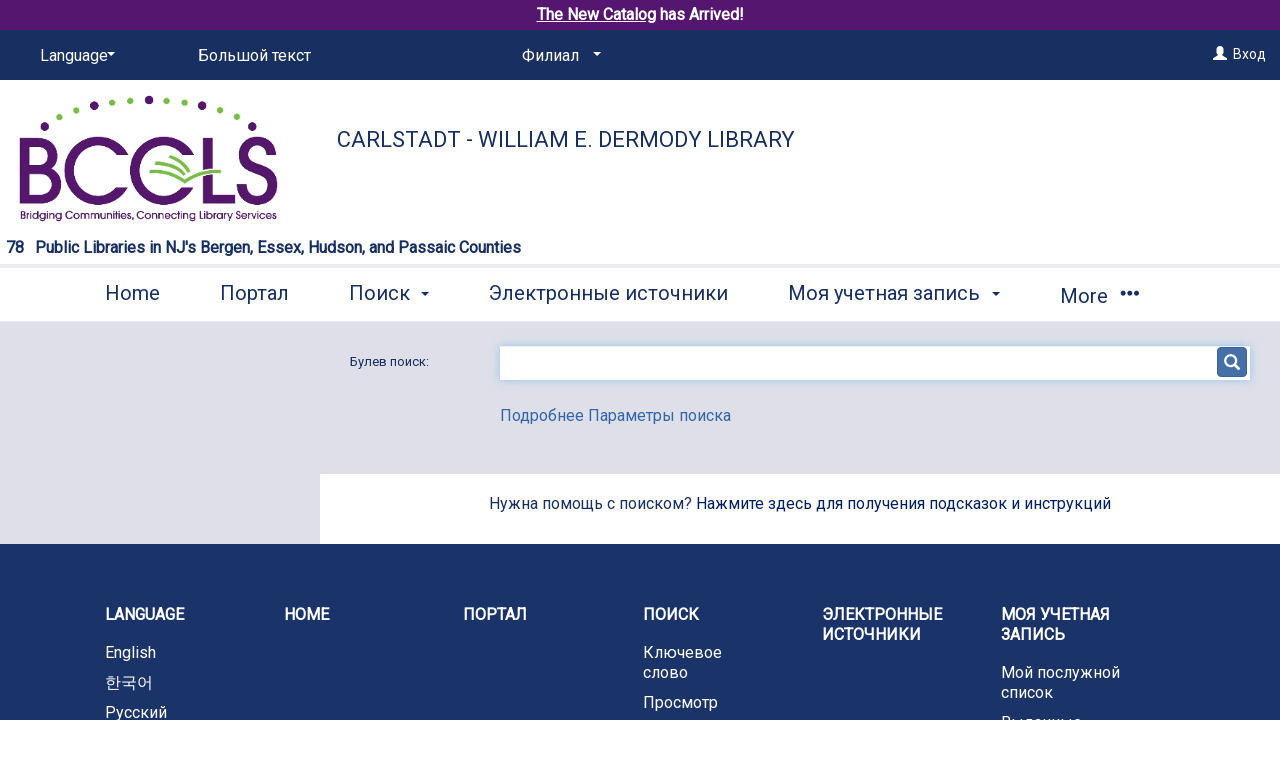

--- FILE ---
content_type: text/html; charset=utf-8
request_url: https://catalog.bccls.org/polaris/search/default.aspx?ctx=13.1049.0.0.7&type=Boolean&lp=0
body_size: 89277
content:
<!-- 7.3 -->

<!doctype html>
    <!-- Polaris PowerPAC Version:  -->
    <!--[if IEMobile 7 ]> <html class="no-js iem7> <![endif]-->
    <!--[if lt IE 7]> <html class="no-js lt-ie9 lt-ie8 lt-ie7> <![endif]-->
    <!--[if IE 7]> <html class="no-js lt-ie9 lt-ie8> <![endif]-->
    <!--[if IE 8]> <html class="no-js lt-ie9> <![endif]-->
    <!--[if IE 9]> <html class="no-js lt-ie10> <![endif]-->
     <!--[if gt IE 8|(gt IEMobile 7)|!(IEMobile)]><!--> <html class="no-js" lang="ru"> <!--<![endif]-->
    <head>
        <title>Carlstadt - William E. Dermody Library</title>
        

<meta charset="UTF-8">
<meta http-equiv="cleartype" content="on">
<meta http-equiv="X-UA-Compatible" content="IE=edge">
<meta name="HandheldFriendly" content="true">
<meta name="MobileOptimized" content="width">
<meta name="format-detection" content="telephone=no">
<meta name="msapplication-tap-highlight" content="no" />
<meta name="viewport" content="width=device-width,initial-scale=1.0" />
<meta name="ROBOTS" content="NOFOLLOW">

<link href="https://fonts.googleapis.com/css?family=Roboto" rel="stylesheet">
<link type="text/css" rel="stylesheet" href="https://catalog.bccls.org/polaris/content/themes/base/all.css" />
<link type="text/css" rel="stylesheet" href="https://catalog.bccls.org/polaris/content/jquery.fancybox.css" media="screen" />
<link type="text/css" rel="stylesheet" href="https://catalog.bccls.org/polaris/themes/shared/jquery-confirm.min.css">
<link type="text/css" rel="stylesheet" href="https://catalog.bccls.org/polaris/custom/themes/bcclsnew/site.css?ver=7.8.56431.4" />


<link rel="shortcut icon" type="image/ico" href="https://catalog.bccls.org/polaris/favicon.ico" />
        <link rel="search" type="application/opensearchdescription+xml" title="Bergen County Cooperative Library System" href="http://catalog.bccls.org/ERMSDaemon/POLARIS/Public/OpenSearch/POLARIS.PAC/KW/OpenSearchDescription.xml?v=7.8.56431.4" />

<script type="text/javascript" src="https://catalog.bccls.org/polaris/scripts/jquery-3.7.1.min.js"></script>
<script type="text/javascript" src="https://catalog.bccls.org/polaris/scripts/jquery-migrate-3.5.2.min.js"></script>
<script type="text/javascript" src="https://catalog.bccls.org/polaris/scripts/jquery-ui-1.13.3.min.js"></script>
<script type="text/javascript" src="https://catalog.bccls.org/polaris/scripts/modernizr-2.8.3.js"></script>
<script type="text/javascript" src="https://catalog.bccls.org/polaris/scripts/respond.matchmedia.addListener.min.js"></script>
<script type="text/javascript" src="https://catalog.bccls.org/polaris/scripts/respond.min.js"></script>
<script type="text/javascript" src="https://catalog.bccls.org/polaris/scripts/ios-orientationchange-fix.js"></script>
<script type="text/javascript" src="https://catalog.bccls.org/polaris/scripts/jquery.fancybox.js"></script>
<script type="text/javascript" src="https://catalog.bccls.org/polaris/scripts/jquery-confirm.min.js"></script>
<script type="text/javascript">window.MSInputMethodContext && document.documentMode && document.write('<script type="text/javascript" src="https://cdn.jsdelivr.net/npm/ie11-custom-properties@latest/ie11CustomProperties.js"><\x2fscript>\r\n<script type=\"text/javascript\" src=\"https://unpkg.com/es7-object-polyfill\"><\x2fscript>');</script>
<script type="text/javascript" src="https://catalog.bccls.org/polaris/scripts/litepicker.js?ver=7.8.56431.4"></script>
<script type="text/javascript" src="https://catalog.bccls.org/polaris/scripts/litepicker.polaris.js?ver=7.8.56431.4"></script>
<script type="text/javascript" src="https://catalog.bccls.org/polaris/scripts/moment-with-locales.min.js?ver=7.8.56431.4"></script>


<script type="text/javascript" src="https://catalog.bccls.org/polaris/scripts/powerpac.js?ver=7.8.56431.4"></script>
<script type="text/javascript" src="https://catalog.bccls.org/polaris/scripts/modalBasic.js?ver=7.8.56431.4"></script>

    <script type="text/javascript" src="/ERMSDaemon/POLARIS/Public/widget.js?v=7.8.56431.4"></script>
 
         
        
 
		
    </head>

    
	<body onscroll="ResetTimer();" onload="" onclick="ResetTimer();" class="section-search page-default has-sidebar sidebar-left">


    

<div class="modal fade" id="modalBasic" tabindex="-1" role="dialog" aria-labelledby="modalBasic-title">
    <div class="hidden-buttons__container">
        <input id="modalBasic_CancelBtn_Text" type="hidden" value="Отмена" />
        <input id="modalBasic_CloseBtn_Text" type="hidden" value="Закрыть" />
    </div>
    <div class="modal-dialog modal-lg" id="modalBasic-dialog">
        <div class="modal-content" id="modalBasic-content">
            <div class="modal-header" id="modalBasic-header">
                <button type="button" class="close" data-dismiss="modal" aria-label="Close"><span aria-hidden="true">&times;</span></button>
                <div class="modal-title" id="modalBasic-title"></div>
            </div>
            <div class="modal-body" id="modalBasic-body">
            </div>
            <div class="modal-footer" id="modalBasic-footer">
            </div>
        </div>
    </div>
</div>  

    <noscript>
        <div style="background-color: #ffffcc; border: 2px solid Red; padding: 10px; text-align: center; font-family : Roboto, Verdana, Arial, Helvetica; font-size: 14px;">
            В вашем браузере отключена поддержка JavaScript. Чтобы использовать все возможности этого сайта, включите поддержку JavaScript. 
        </div>
    </noscript>
        
	<!-- BCCLS Catalog Notices -->
	 
	 
<script>
	 
		function bcclsClose() {
			var clkTime = Date.now() / 1000;
			var cBr = document.getElementById('cBranch').innerHTML;
			var pBr = document.getElementById('pBranch').innerHTML;
			sessionStorage.setItem("bcclsClose",clkTime + "|" + cBr + "|" + pBr);
			document.getElementById('bccls_brNoteDiv').style.display='none';		
		}
		
		
		function bcclsCheck() {
			var lClick = sessionStorage.getItem("bcclsClose");
			var lClick = lClick.split("|");
			var cBr = document.getElementById('cBranch').innerHTML;
			var pBr = document.getElementById('pBranch').innerHTML;
			if ( ((Date.now()/1000) - lClick[0] < 64800 ) && ((cBr == lClick[1] && lClick[1] != '0') || (pBr == lClick[2] && lClick[2] != '0')) )
			{
				document.getElementById('bccls_brNoteDiv').style.display='none';	
			}
		} 
	 
	 </script>
	<style>	
		#notice {
			text-align: center;
			padding: 4px;
			font-weight: bold;
			font-size: 1.1em;
			background-color: #ffffb6;
			color: #550b0b !important;
			min-width: 240px;
			margin-left: auto;
			margin-right: auto;
		}
		
		.note {
			display: inline-table;
			padding-right: 2px;
			padding-left: 1px;
		}

		.bccls_brNotice {
			padding: 4px;
			font-weight: bold;
			font-size: 15px !important;
			background-color: #f5cd78;
			color: #5d0804;
			min-width: 240px;
			margin-left: auto;
			margin-right: auto;
			text-shadow: 2px 1px 2px white;
		}
		
		
		.bccls_brNtext {
			width: 94%;
			margin-left: auto;
			margin-right: auto;
			display: inline-block;
			text-align: center;
		}
		
		.bccls_brNspan {
			display: inline-block;
			padding: 1px;
		}
		
		.bccls_brNtext span {
			display: inline-block;
		}
		
		#bccls_brNclose{
			float: none;
			display: inline-block;
			position: relative;
			top: 2px;
			right: 2px;
		}
		
		#libnum {
			visibility:hidden;
		}

		#libnum::before {
			visibility:visible;
			content: "78";
		}
		
		span#bcclsSearchNote {
			text-align: center;
			display: block;
			font-weight: 800;
			color: #545c6b;
			background: #dedfe8;
			padding-bottom: 5px;
			padding-top: 10px;
		}	

		.emergencyPosting {
			color: #FFF;
			background-color: #990000;
			margin-bottom: 2px;
			font-size: 18px;
			font-weight: bold;
			padding: 8px;
			clear: both;
			margin-top: 2px;
			text-align: center;
			letter-spacing: 1px;
		}
		.emergencyPosting a {
			color: #FFF;
			font-weight: bold;
			letter-spacing: 1px;
		}
		.emergencyPosting a:visited {
			color: #FFF;
			font-weight: bold;
			letter-spacing: 1px;
			text-decoration: underline;
		}

		.emergencyPosting a:hover, .emergencyPosting a:active, .emergencyPosting a:focus {
			color: #FFF;
		}
		
		.pacnotice {
			visibility: visible;
			background-color: yellow;
			color: black;
			font-weight: bold;
			text-align: center;
			padding-top: 2px;
			padding-bottom: 2px;
		}
		.newcatalog {
		color:#fff;
		background-color: #54166E;
		text-align: center;
		padding: 5px;
		}
	
		.newcatalog a{
		color:#fff;
		background-color: #54166E;
		cursor: pointer;
		text-decoration: underline;
		}
		.newcatalog a:hover{
		color: #76BC43;
		}
	</style>
			<!--	 
			
			
			
			
			-->

	<!--
	<div class="pacnotice" style="background: #e3e7ef">
		<span>System-wide request limit increased to 20! </span> <a href="https://www.bccls.org/public_health_crisis_announcement.php"><span style="text-decoration: underline; font-weight: bolder; color: blue;">Click here for further information.</span></a> <span> <?php echo "Stay safe."; ?> </span>
	</div> 
	-->	
<div class="pacnotice newcatalog">
		<a href="https://search.bccls.org/" target="_blank">The New Catalog</a> has Arrived!
    </div>	
<!--	<div class="pacnotice" style="background-color: #fbffaa !important;">
		<span>The saved list migration has been completed.  Thank you for your patience. </span>
	</div> -->
	<!-- <div class="pacnotice" style="background-color: #ffcccb  !important;">
		<span>We will be performing routine maintenance on our Online Payment services on the following schedule: 
			 7/28/2024 12:30 AM EDT - 8:30 AM EDT 
			  </span>
	</div> -->
	<!-- <div class="pacnotice" style="background-color: #ffcccb !important;">
		<span> We are making every effort possible to reduce downtime, however you may still experience some system outages. </span>
	</div> -->
	<!--<div class="pacnotice" style="background-color: #00b2ff30 !important;">
		<span>Immediate access to eContent available via online registration. Details at </span> <a href="https://www.bccls.org/digitalcards.php"><span style="text-decoration: underline; font-weight: bolder; color: blue;">bccls.org/eCard</span></a>.
	</div> -->
<!-- <div class="pacnotice" style="background-color: #fbffaa !important;">
		<a href="https://search.bccls.org/" target="_blank"><span style="text-decoration: underline; font-weight: bolder; color: blue;">Try the new BCCLS Catalog</span></a> and <a href="https://docs.google.com/forms/d/e/1FAIpQLSf7bdyJdpoOC1CJjefIxZh4FGC20S9uIihaacxC3wEniyaVAw/viewform" target="_blank"><span style="text-decoration: underline; font-weight: bolder; color: blue;">tell us what you think!</span></a>
	</div> -->
	<!-- <div class="pacnotice" style="background-color: #ffcccb !important;">
		<span>Starting at 9PM on Monday, October 20th, systems will be unavailable due to a scheduled upgrade. Services such as the catalog, the mobile app, eContent access (Libby/OverDrive, Hoopla, etc.), <br>and other library services that require you to log in will be unavailable until the upgrade is complete. Thank you for your patience.</span>
	</div> -->
	<!-- <div class="pacnotice" style="background-color: #ffcccb !important;">
		<span>We are migrating to a new text notification system on July 15th. Interruptions for AT&T users will continue until the new system is live.</span>
	</div>  -->
	
	<!-- <div class="pacnotice" style="background-color: #ff000054 !important;">
		<span>Server issues are occurring that may affect access to eContent. We are working to resolve the disruption.</span>
	</div> -->																																																					  										 
	
	
		
	
	





	
	<!--use for emergency announcments
	<div style="text-align: center; margin-bottom: 0px; padding-top: 4px; padding-bottom: 6px; font-weight: bold; border-top: 1.6px solid #002060; border-bottom: 1.6px solid #002060; background-color: #A01010; line-height: 1em; color: #FFF;">
	<div width="855" style="table-layout: auto; text-align: center; width: 100%; vertical-align: middle; padding-bottom: 4px;">
		<div style="padding-bottom: 6px;">On the evening of Monday, October, 20th starting at 9PM, <span style="letter-spacing: 0.07em;">7th</span>, the BCCLS catalog & library eContent will be<span style="letter-spacing: 0.07em;"> UNAVAILABLE </span>due to server maintenance.</div>
	</div></div> -->
	
	
	<!--
	<div style="text-align: center; margin-bottom: 0px; padding: 1px; padding-bottom: 0px; padding-top: 6px; font-weight: normal  ; font-size: 0.95em; solid #ffffff; background-color: #193061; color: #550b0b !important; float: right; width: 100%;" id="notice">
	<a href="https://www.bccls.org/digital_collections/eBCCLS/BackInToOverDrive.html" style="color: #ffffff; text-decoration: underline;">
	<div class="note">Click here for new eContent information. &nbsp;</div></a> <a href="https://www.bccls.org/about_BCCLS/deliveryservicechange.shtml" style="color: #ffffff; text-decoration: underline;">
	<div class="note"> &nbsp; Request limits have been increased to 10!</div></a></div>
	</div> -->
	
<!-- End Catalog Notice -->
		
    <div class="site-container" id="top">
	
	        
		
        <!--[if lt IE 8]><div class="browsehappy"><span>You are using an outdated browser.</span> Please <a href="http://browsehappy.com/" target="_blank">upgrade your browser</a> to improve your experience.</div><![endif]-->
        <a class="visuallyhidden" href="#content" title="Перейти к главному содержанию">Перейти к главному содержанию</a>

        <!--- MAIN HEADER - START -->

        <header class="site-header">    
             <div class="content-container site-header__content-container" style="text-align: right">
			 
				<div id="cBranch" style='display:none'>13</div>
				<div id="pBranch" style='display:none'>0</div>
			 
				<div id="bccls_brNoteDiv">
				<!--use for library specific pac banner announcements
					
				-->
					
					
				</div>
				
				<script>
					bcclsCheck();
				</script>
			 
                 
                            <div class="toggle-nav-panel--myaccount">
                              <a class="nav-panel__welcome-link" href="https://catalog.bccls.org/polaris/logon.aspx?header=1" aria-label="Вход"><span class="glyphicon glyphicon-user" aria-hidden="true"></span></a>&nbsp;
                                <a class="nav-panel__welcome-link" href="https://catalog.bccls.org/polaris/logon.aspx?header=1">Вход</a>
                            </div>
                      
                 <div class="nav-panel nav-panel--my-account hidden" data-containerSelector=".site-container" data-direction="right" data-clickSelector=".toggle-nav-panel--my-account">
                     <header class="nav-panel__header">
                            <div class="nav-panel__welcome">
                                
                                            <a class="nav-panel__welcome-link" href="https://catalog.bccls.org/polaris/logon.aspx?header=1" aria-label="Вход"><span class="glyphicon glyphicon-user" aria-hidden="true"></span></a>&nbsp;
                                           <a class="nav-panel__welcome-link" href="https://catalog.bccls.org/polaris/logon.aspx?header=1">Вход</a>
                                    
                            </div>        
                     </header>
                     <span class="nav-panel__nav-container">
                      </span>
                </div>
                <a href="#" class="toggle-nav-panel--main-menu" style="text-align: left"><span class="glyphicon glyphicon-menu-hamburger" aria-hidden="true"></span> Menu</a>
                <div class="nav-panel nav-panel--main-menu hidden" data-containerSelector=".site-container" data-direction="left" data-clickSelector=".toggle-nav-panel--main-menu">
                  <header class="nav-panel__header">

                    <nav class="nav-panel__top-nav top-nav top-nav--split-header navbar-collapse" role="navigation" aria-hidden="true">
                      <ul class="nav__list-level-1 nav navbar-nav">

                      
                            <li class="nav__item-level-1 select-styled select-styled--no-arrow-pad dropdown" id="header-dropdown-language">              
                                <select class="nav__select" aria-label="Language">
                                    <option value="#" class="nav__option">Language</option>
                              
                                    <option value="https://catalog.bccls.org/polaris/search/default.aspx?ctx=13.1033.0.0.7&type=Boolean&lp=0" class="nav__option">English</option>
                              
                                    <option value="https://catalog.bccls.org/polaris/search/default.aspx?ctx=13.1042.0.0.7&type=Boolean&lp=0" class="nav__option">한국어</option>
                              
                                    <option value="https://catalog.bccls.org/polaris/search/default.aspx?ctx=13.1049.0.0.7&type=Boolean&lp=0" class="nav__option">Русский</option>
                              
                                    <option value="https://catalog.bccls.org/polaris/search/default.aspx?ctx=13.3082.0.0.7&type=Boolean&lp=0" class="nav__option">Español</option>
                              
                                    <option value="https://catalog.bccls.org/polaris/search/default.aspx?ctx=13.3084.0.0.7&type=Boolean&lp=0" class="nav__option">Français</option>
                              
                              </select>
                            </li>
                     

                        <li class="nav__item-level-1 nav__large-print">
                          <a class="nav__large-print-link" href="https://catalog.bccls.org/polaris/search/default.aspx?ctx=13.1049.0.0.7&type=Boolean&lp=1">
                            Большой текст
                          </a>
                        </li>

                     
                        <li class="nav__item-level-1 select-styled select-styled--no-arrow-pad dropdown js-select-width">
                           <select class="nav__select" aria-label="Филиал">
                            <option value="#" class="nav__option">Филиал</option> 
                              
                                    <option value="https://catalog.bccls.org/polaris/default.aspx?ctx=1.1049.0.0.7&orgSelect=1" class="nav__option">Bergen County Cooperative Library System</option>
                              
                                    <option value="https://catalog.bccls.org/polaris/default.aspx?ctx=5.1049.0.0.7&orgSelect=1" class="nav__option">Allendale - Lee Memorial Library</option>
                              
                                    <option value="https://catalog.bccls.org/polaris/default.aspx?ctx=7.1049.0.0.7&orgSelect=1" class="nav__option">Bergenfield Public Library</option>
                              
                                    <option value="https://catalog.bccls.org/polaris/default.aspx?ctx=9.1049.0.0.7&orgSelect=1" class="nav__option">Bloomfield Public Library</option>
                              
                                    <option value="https://catalog.bccls.org/polaris/default.aspx?ctx=11.1049.0.0.7&orgSelect=1" class="nav__option">Bogota Public Library</option>
                              
                                    <option value="https://catalog.bccls.org/polaris/default.aspx?ctx=13.1049.0.0.7&orgSelect=1" class="nav__option">Carlstadt - William E. Dermody Library</option>
                              
                                    <option value="https://catalog.bccls.org/polaris/default.aspx?ctx=15.1049.0.0.7&orgSelect=1" class="nav__option">Cliffside Park Public Library</option>
                              
                                    <option value="https://catalog.bccls.org/polaris/default.aspx?ctx=17.1049.0.0.7&orgSelect=1" class="nav__option">Closter Public Library</option>
                              
                                    <option value="https://catalog.bccls.org/polaris/default.aspx?ctx=19.1049.0.0.7&orgSelect=1" class="nav__option">Cresskill Public Library</option>
                              
                                    <option value="https://catalog.bccls.org/polaris/default.aspx?ctx=21.1049.0.0.7&orgSelect=1" class="nav__option">Demarest Public Library</option>
                              
                                    <option value="https://catalog.bccls.org/polaris/default.aspx?ctx=23.1049.0.0.7&orgSelect=1" class="nav__option">Dumont - Dixon Homestead Library</option>
                              
                                    <option value="https://catalog.bccls.org/polaris/default.aspx?ctx=25.1049.0.0.7&orgSelect=1" class="nav__option">East Rutherford Memorial Library</option>
                              
                                    <option value="https://catalog.bccls.org/polaris/default.aspx?ctx=27.1049.0.0.7&orgSelect=1" class="nav__option">Edgewater Public Library</option>
                              
                                    <option value="https://catalog.bccls.org/polaris/default.aspx?ctx=29.1049.0.0.7&orgSelect=1" class="nav__option">Elmwood Park - Richard A. Mola Public Library</option>
                              
                                    <option value="https://catalog.bccls.org/polaris/default.aspx?ctx=31.1049.0.0.7&orgSelect=1" class="nav__option">Emerson Public Library</option>
                              
                                    <option value="https://catalog.bccls.org/polaris/default.aspx?ctx=33.1049.0.0.7&orgSelect=1" class="nav__option">Englewood Public Library</option>
                              
                                    <option value="https://catalog.bccls.org/polaris/default.aspx?ctx=35.1049.0.0.7&orgSelect=1" class="nav__option">Fair Lawn - Maurice M. Pine Library</option>
                              
                                    <option value="https://catalog.bccls.org/polaris/default.aspx?ctx=37.1049.0.0.7&orgSelect=1" class="nav__option">Fairview Public Library</option>
                              
                                    <option value="https://catalog.bccls.org/polaris/default.aspx?ctx=39.1049.0.0.7&orgSelect=1" class="nav__option">Fort Lee Public Library</option>
                              
                                    <option value="https://catalog.bccls.org/polaris/default.aspx?ctx=41.1049.0.0.7&orgSelect=1" class="nav__option">Franklin Lakes Public Library</option>
                              
                                    <option value="https://catalog.bccls.org/polaris/default.aspx?ctx=43.1049.0.0.7&orgSelect=1" class="nav__option">Garfield Public Library</option>
                              
                                    <option value="https://catalog.bccls.org/polaris/default.aspx?ctx=45.1049.0.0.7&orgSelect=1" class="nav__option">Glen Ridge Public Library</option>
                              
                                    <option value="https://catalog.bccls.org/polaris/default.aspx?ctx=47.1049.0.0.7&orgSelect=1" class="nav__option">Glen Rock Public Library</option>
                              
                                    <option value="https://catalog.bccls.org/polaris/default.aspx?ctx=224.1049.0.0.7&orgSelect=1" class="nav__option">Guttenberg Resource Center</option>
                              
                                    <option value="https://catalog.bccls.org/polaris/default.aspx?ctx=49.1049.0.0.7&orgSelect=1" class="nav__option">Hackensack - Johnson Public Library</option>
                              
                                    <option value="https://catalog.bccls.org/polaris/default.aspx?ctx=51.1049.0.0.7&orgSelect=1" class="nav__option">Harrington Park Public Library</option>
                              
                                    <option value="https://catalog.bccls.org/polaris/default.aspx?ctx=53.1049.0.0.7&orgSelect=1" class="nav__option">Hasbrouck Heights Public Library</option>
                              
                                    <option value="https://catalog.bccls.org/polaris/default.aspx?ctx=55.1049.0.0.7&orgSelect=1" class="nav__option">Haworth Municipal Library</option>
                              
                                    <option value="https://catalog.bccls.org/polaris/default.aspx?ctx=57.1049.0.0.7&orgSelect=1" class="nav__option">Hawthorne - Louis Bay 2nd Public Library</option>
                              
                                    <option value="https://catalog.bccls.org/polaris/default.aspx?ctx=59.1049.0.0.7&orgSelect=1" class="nav__option">Hillsdale Free Public Library</option>
                              
                                    <option value="https://catalog.bccls.org/polaris/default.aspx?ctx=61.1049.0.0.7&orgSelect=1" class="nav__option">Hoboken -  Hoboken Public Library</option>
                              
                                    <option value="https://catalog.bccls.org/polaris/default.aspx?ctx=223.1049.0.0.7&orgSelect=1" class="nav__option">Hoboken - Grand Street Branch Library</option>
                              
                                    <option value="https://catalog.bccls.org/polaris/default.aspx?ctx=63.1049.0.0.7&orgSelect=1" class="nav__option">Ho-Ho-Kus - Worth-Pinkham Memorial Library</option>
                              
                                    <option value="https://catalog.bccls.org/polaris/default.aspx?ctx=65.1049.0.0.7&orgSelect=1" class="nav__option">Leonia Public Library</option>
                              
                                    <option value="https://catalog.bccls.org/polaris/default.aspx?ctx=67.1049.0.0.7&orgSelect=1" class="nav__option">Little Ferry Public Library</option>
                              
                                    <option value="https://catalog.bccls.org/polaris/default.aspx?ctx=69.1049.0.0.7&orgSelect=1" class="nav__option">Livingston Public Library</option>
                              
                                    <option value="https://catalog.bccls.org/polaris/default.aspx?ctx=71.1049.0.0.7&orgSelect=1" class="nav__option">Lodi Memorial Library</option>
                              
                                    <option value="https://catalog.bccls.org/polaris/default.aspx?ctx=73.1049.0.0.7&orgSelect=1" class="nav__option">Lyndhurst Public Library</option>
                              
                                    <option value="https://catalog.bccls.org/polaris/default.aspx?ctx=75.1049.0.0.7&orgSelect=1" class="nav__option">Mahwah Public Library</option>
                              
                                    <option value="https://catalog.bccls.org/polaris/default.aspx?ctx=217.1049.0.0.7&orgSelect=1" class="nav__option">Maplewood -  Maplewood Memorial Library</option>
                              
                                    <option value="https://catalog.bccls.org/polaris/default.aspx?ctx=218.1049.0.0.7&orgSelect=1" class="nav__option">Maplewood - Hilton Branch Library</option>
                              
                                    <option value="https://catalog.bccls.org/polaris/default.aspx?ctx=77.1049.0.0.7&orgSelect=1" class="nav__option">Maywood Public Library</option>
                              
                                    <option value="https://catalog.bccls.org/polaris/default.aspx?ctx=79.1049.0.0.7&orgSelect=1" class="nav__option">Midland Park Memorial Library</option>
                              
                                    <option value="https://catalog.bccls.org/polaris/default.aspx?ctx=81.1049.0.0.7&orgSelect=1" class="nav__option">Millburn Public Library</option>
                              
                                    <option value="https://catalog.bccls.org/polaris/default.aspx?ctx=83.1049.0.0.7&orgSelect=1" class="nav__option">Montclair -  Montclair Public Library</option>
                              
                                    <option value="https://catalog.bccls.org/polaris/default.aspx?ctx=84.1049.0.0.7&orgSelect=1" class="nav__option">Montclair - Bellevue Avenue Branch Library</option>
                              
                                    <option value="https://catalog.bccls.org/polaris/default.aspx?ctx=86.1049.0.0.7&orgSelect=1" class="nav__option">Montvale Public Library</option>
                              
                                    <option value="https://catalog.bccls.org/polaris/default.aspx?ctx=88.1049.0.0.7&orgSelect=1" class="nav__option">New Milford Public Library</option>
                              
                                    <option value="https://catalog.bccls.org/polaris/default.aspx?ctx=90.1049.0.0.7&orgSelect=1" class="nav__option">North Arlington Public Library</option>
                              
                                    <option value="https://catalog.bccls.org/polaris/default.aspx?ctx=92.1049.0.0.7&orgSelect=1" class="nav__option">North Bergen -  North Bergen 81st Street Library</option>
                              
                                    <option value="https://catalog.bccls.org/polaris/default.aspx?ctx=214.1049.0.0.7&orgSelect=1" class="nav__option">North Bergen - Recreation Center and Library</option>
                              
                                    <option value="https://catalog.bccls.org/polaris/default.aspx?ctx=220.1049.0.0.7&orgSelect=1" class="nav__option">Northvale Public Library</option>
                              
                                    <option value="https://catalog.bccls.org/polaris/default.aspx?ctx=96.1049.0.0.7&orgSelect=1" class="nav__option">Norwood Public Library</option>
                              
                                    <option value="https://catalog.bccls.org/polaris/default.aspx?ctx=98.1049.0.0.7&orgSelect=1" class="nav__option">Nutley Public Library</option>
                              
                                    <option value="https://catalog.bccls.org/polaris/default.aspx?ctx=100.1049.0.0.7&orgSelect=1" class="nav__option">Oakland Public Library</option>
                              
                                    <option value="https://catalog.bccls.org/polaris/default.aspx?ctx=102.1049.0.0.7&orgSelect=1" class="nav__option">Old Tappan Public Library</option>
                              
                                    <option value="https://catalog.bccls.org/polaris/default.aspx?ctx=104.1049.0.0.7&orgSelect=1" class="nav__option">Oradell Public Library</option>
                              
                                    <option value="https://catalog.bccls.org/polaris/default.aspx?ctx=106.1049.0.0.7&orgSelect=1" class="nav__option">Palisades Park Public Library</option>
                              
                                    <option value="https://catalog.bccls.org/polaris/default.aspx?ctx=108.1049.0.0.7&orgSelect=1" class="nav__option">Paramus -  Paramus Public Library</option>
                              
                                    <option value="https://catalog.bccls.org/polaris/default.aspx?ctx=109.1049.0.0.7&orgSelect=1" class="nav__option">Paramus - Charles E. Reid Branch Library</option>
                              
                                    <option value="https://catalog.bccls.org/polaris/default.aspx?ctx=111.1049.0.0.7&orgSelect=1" class="nav__option">Park Ridge Public Library</option>
                              
                                    <option value="https://catalog.bccls.org/polaris/default.aspx?ctx=113.1049.0.0.7&orgSelect=1" class="nav__option">Ramsey Public Library</option>
                              
                                    <option value="https://catalog.bccls.org/polaris/default.aspx?ctx=115.1049.0.0.7&orgSelect=1" class="nav__option">Ridgefield  Public Library</option>
                              
                                    <option value="https://catalog.bccls.org/polaris/default.aspx?ctx=117.1049.0.0.7&orgSelect=1" class="nav__option">Ridgefield Park Public Library</option>
                              
                                    <option value="https://catalog.bccls.org/polaris/default.aspx?ctx=119.1049.0.0.7&orgSelect=1" class="nav__option">Ridgewood Public Library</option>
                              
                                    <option value="https://catalog.bccls.org/polaris/default.aspx?ctx=121.1049.0.0.7&orgSelect=1" class="nav__option">River Edge Public Library</option>
                              
                                    <option value="https://catalog.bccls.org/polaris/default.aspx?ctx=123.1049.0.0.7&orgSelect=1" class="nav__option">River Vale Public Library</option>
                              
                                    <option value="https://catalog.bccls.org/polaris/default.aspx?ctx=125.1049.0.0.7&orgSelect=1" class="nav__option">Rochelle Park Public Library</option>
                              
                                    <option value="https://catalog.bccls.org/polaris/default.aspx?ctx=127.1049.0.0.7&orgSelect=1" class="nav__option">Roseland Public Library</option>
                              
                                    <option value="https://catalog.bccls.org/polaris/default.aspx?ctx=129.1049.0.0.7&orgSelect=1" class="nav__option">Rutherford Public Library</option>
                              
                                    <option value="https://catalog.bccls.org/polaris/default.aspx?ctx=131.1049.0.0.7&orgSelect=1" class="nav__option">Saddle Brook Public Library</option>
                              
                                    <option value="https://catalog.bccls.org/polaris/default.aspx?ctx=133.1049.0.0.7&orgSelect=1" class="nav__option">Secaucus -  Secaucus Public Library</option>
                              
                                    <option value="https://catalog.bccls.org/polaris/default.aspx?ctx=225.1049.0.0.7&orgSelect=1" class="nav__option">Secaucus - Katherine Steffens Annex Branch Library</option>
                              
                                    <option value="https://catalog.bccls.org/polaris/default.aspx?ctx=240.1049.0.0.7&orgSelect=1" class="nav__option">South Orange -  South Orange Public Library</option>
                              
                                    <option value="https://catalog.bccls.org/polaris/default.aspx?ctx=243.1049.0.0.7&orgSelect=1" class="nav__option">South Orange - Baird Recreation Center</option>
                              
                                    <option value="https://catalog.bccls.org/polaris/default.aspx?ctx=135.1049.0.0.7&orgSelect=1" class="nav__option">Teaneck Public Library</option>
                              
                                    <option value="https://catalog.bccls.org/polaris/default.aspx?ctx=137.1049.0.0.7&orgSelect=1" class="nav__option">Tenafly Public Library</option>
                              
                                    <option value="https://catalog.bccls.org/polaris/default.aspx?ctx=139.1049.0.0.7&orgSelect=1" class="nav__option">Upper Saddle River Public Library</option>
                              
                                    <option value="https://catalog.bccls.org/polaris/default.aspx?ctx=141.1049.0.0.7&orgSelect=1" class="nav__option">Waldwick Public Library</option>
                              
                                    <option value="https://catalog.bccls.org/polaris/default.aspx?ctx=143.1049.0.0.7&orgSelect=1" class="nav__option">Wallington - Veterans Memorial Library</option>
                              
                                    <option value="https://catalog.bccls.org/polaris/default.aspx?ctx=145.1049.0.0.7&orgSelect=1" class="nav__option">Washington Township Public Library</option>
                              
                                    <option value="https://catalog.bccls.org/polaris/default.aspx?ctx=147.1049.0.0.7&orgSelect=1" class="nav__option">Weehawken Public Library</option>
                              
                                    <option value="https://catalog.bccls.org/polaris/default.aspx?ctx=149.1049.0.0.7&orgSelect=1" class="nav__option">West Caldwell Public Library</option>
                              
                                    <option value="https://catalog.bccls.org/polaris/default.aspx?ctx=222.1049.0.0.7&orgSelect=1" class="nav__option">West Orange Public Library</option>
                              
                                    <option value="https://catalog.bccls.org/polaris/default.aspx?ctx=151.1049.0.0.7&orgSelect=1" class="nav__option">Westwood Public Library</option>
                              
                                    <option value="https://catalog.bccls.org/polaris/default.aspx?ctx=153.1049.0.0.7&orgSelect=1" class="nav__option">Wood-Ridge Memorial Library</option>
                              
                                    <option value="https://catalog.bccls.org/polaris/default.aspx?ctx=155.1049.0.0.7&orgSelect=1" class="nav__option">Wyckoff Public Library</option>
                              
                          </select>
                        </li>
                     						
						
                      </ul>
                    </nav>      
                  </header>
                  <nav class="nav-panel__nav expandable-block-nav">
                    <ul class="nav__list-level-1 nav navbar-nav">
                        
                                    <li class="nav__item-level-1"><a href="http://www.bccls.org/?ctx=13.1049.0.0.7&mobile=no" class="nav__link-level-1 menu-500">Home</a></li>
                             
                                    <li class="nav__item-level-1"><a href="https://catalog.bccls.org/polaris/default.aspx?ctx=13.1049.0.0.7" class="nav__link-level-1 menu-501">Портал</a></li>
                             
                                    <li class="nav__item-level-1 dropdown">
                                        <a href="#" class="nav__link-level-1 menu-2 dropdown-toggle" data-toggle="dropdown" role="button" aria-haspopup="true" aria-expanded="false">Поиск <span class="caret"></span></a>
                                        
                                        <ul class="nav__list-level-2 dropdown-menu">
                                        
                                            <li class="nav__item-level-2"><a href="https://catalog.bccls.org/polaris/search/default.aspx?ctx=13.1049.0.0.7&type=Keyword" class="nav__link-level-2 menu-2-1">Ключевое слово</a></li>
                                            
                                            <li class="nav__item-level-2"><a href="https://catalog.bccls.org/polaris/search/default.aspx?ctx=13.1049.0.0.7&type=Browse" class="nav__link-level-2 menu-2-2">Просмотр</a></li>
                                            
                                            <li class="nav__item-level-2"><a href="https://catalog.bccls.org/polaris/search/default.aspx?ctx=13.1049.0.0.7&type=Phrase" class="nav__link-level-2 menu-2-3">Фраза</a></li>
                                            
                                            <li class="nav__item-level-2"><a href="https://catalog.bccls.org/polaris/search/default.aspx?ctx=13.1049.0.0.7&type=Exact" class="nav__link-level-2 menu-2-4">Точный</a></li>
                                            
                                            <li class="nav__item-level-2"><a href="https://catalog.bccls.org/polaris/search/default.aspx?ctx=13.1049.0.0.7&type=Advanced" class="nav__link-level-2 menu-2-5">Расширенный</a></li>
                                            
                                            <li class="nav__item-level-2"><a href="https://catalog.bccls.org/polaris/search/default.aspx?ctx=13.1049.0.0.7&type=Boolean" class="nav__link-level-2 menu-2-6">булевый</a></li>
                                            
                                        </ul>
                                    </li>
                             
                                    <li class="nav__item-level-1"><a href="https://catalog.bccls.org/polaris/search/misc/esources.aspx?ctx=13.1049.0.0.7" class="nav__link-level-1 menu-502">Электронные источники</a></li>
                             
                                    <li class="nav__item-level-1 dropdown">
                                        <a href="#" class="nav__link-level-1 menu-4 dropdown-toggle" data-toggle="dropdown" role="button" aria-haspopup="true" aria-expanded="false">Моя учетная запись <span class="caret"></span></a>
                                        
                                        <ul class="nav__list-level-2 dropdown-menu">
                                        
                                            <li class="nav__item-level-2"><a href="https://catalog.bccls.org/polaris/patronaccount/default.aspx?ctx=13.1049.0.0.7" class="nav__link-level-2 menu-4-1">Мой послужной список</a></li>
                                            
                                            <li class="nav__item-level-2"><a href="https://catalog.bccls.org/polaris/patronaccount/itemsout.aspx?ctx=13.1049.0.0.7" class="nav__link-level-2 menu-4-2">Выданные единицы хранения</a></li>
                                            
                                            <li class="nav__item-level-2"><a href="https://catalog.bccls.org/polaris/patronaccount/requests.aspx?ctx=13.1049.0.0.7" class="nav__link-level-2 menu-4-3">Запросы</a></li>
                                            
                                            <li class="nav__item-level-2"><a href="https://catalog.bccls.org/polaris/patronaccount/finesfees.aspx?ctx=13.1049.0.0.7" class="nav__link-level-2 menu-4-4">Штрафы и плата</a></li>
                                            
                                            <li class="nav__item-level-2"><a href="https://catalog.bccls.org/polaris/search/titlelist.aspx?ctx=13.1049.0.0.7" class="nav__link-level-2 menu-4-20">Мои списки</a></li>
                                            
                                            <li class="nav__item-level-2"><a href="https://catalog.bccls.org/polaris/patronaccount/searchagent.aspx?ctx=13.1049.0.0.7" class="nav__link-level-2 menu-4-6">Сохраненные задания на поиск</a></li>
                                            
                                            <li class="nav__item-level-2"><a href="https://catalog.bccls.org/polaris/logon.aspx?ctx=13.1049.0.0.7&Header=1" class="nav__link-level-2 menu-4-12">Вход / регистрация</a></li>
                                            
                                        </ul>
                                    </li>
                             
                                    <li class="nav__item-level-1 dropdown">
                                        <a href="#" class="nav__link-level-1 menu-1 dropdown-toggle" data-toggle="dropdown" role="button" aria-haspopup="true" aria-expanded="false">Информация по библиотеке <span class="caret"></span></a>
                                        
                                        <ul class="nav__list-level-2 dropdown-menu">
                                        
                                            <li class="nav__item-level-2"><a href="https://bccls.org/locations/?ctx=13.1049.0.0.7" class="nav__link-level-2 menu-1-2">Время</a></li>
                                            
                                            <li class="nav__item-level-2"><a href="https://bccls.org/emergency-closings/?ctx=13.1049.0.0.7" class="nav__link-level-2 menu-1-97">Check Weather Alerts</a></li>
                                            
                                            <li class="nav__item-level-2"><a href="https://catalog.bccls.org/polaris/custom/whatsnew.aspx?ctx=13.1049.0.0.7" class="nav__link-level-2 menu-1-99">What's New</a></li>
                                            
                                            <li class="nav__item-level-2"><a href="https://catalog.bccls.org/polaris/library/suggestionbox.aspx?ctx=13.1049.0.0.7" class="nav__link-level-2 menu-1-98">Suggest a Title</a></li>
                                            
                                            <li class="nav__item-level-2"><a href="https://catalog.bccls.org/polaris/library/askus.aspx?ctx=13.1049.0.0.7" class="nav__link-level-2 menu-1-6">Задайте нам вопрос</a></li>
                                            
                                            <li class="nav__item-level-2"><a href="https://catalog.bccls.org/polaris/custom/policies.aspx?ctx=13.1049.0.0.7" class="nav__link-level-2 menu-1-4">Политика</a></li>
                                            
                                        </ul>
                                    </li>
                             
                                    <li class="nav__item-level-1 dropdown">
                                        <a href="#" class="nav__link-level-1 menu-99 dropdown-toggle" data-toggle="dropdown" role="button" aria-haspopup="true" aria-expanded="false">Справка <span class="caret"></span></a>
                                        
                                        <ul class="nav__list-level-2 dropdown-menu" style="height: 300px; overflow-y: auto;">
                                        
                                            <li class="nav__item-level-2"><a href="javascript:showModalBasicWithIframe('https://catalog.bccls.org/polaris/help/content/1033/overview.htm')" class="nav__link-level-2 menu-99-1" >Начало работы</a></li>
                                            
                                            <li class="nav__item-level-2"><a href="javascript:showModalBasicWithIframe('https://catalog.bccls.org/polaris/help/content/1033/quicksearch.htm')" class="nav__link-level-2 menu-99-2" >Быстрый поиск</a></li>
                                            
                                            <li class="nav__item-level-2"><a href="javascript:showModalBasicWithIframe('https://catalog.bccls.org/polaris/help/content/1033/keyword.htm')" class="nav__link-level-2 menu-99-3" >Поиск по ключевым словам</a></li>
                                            
                                            <li class="nav__item-level-2"><a href="javascript:showModalBasicWithIframe('https://catalog.bccls.org/polaris/help/content/1033/phrase.htm')" class="nav__link-level-2 menu-99-4" >Поиск по фразам</a></li>
                                            
                                            <li class="nav__item-level-2"><a href="javascript:showModalBasicWithIframe('https://catalog.bccls.org/polaris/help/content/1033/exact.htm')" class="nav__link-level-2 menu-99-5" >Точный поиск</a></li>
                                            
                                            <li class="nav__item-level-2"><a href="javascript:showModalBasicWithIframe('https://catalog.bccls.org/polaris/help/content/1033/advanced.htm')" class="nav__link-level-2 menu-99-6" >Расширенный поиск</a></li>
                                            
                                            <li class="nav__item-level-2"><a href="javascript:showModalBasicWithIframe('https://catalog.bccls.org/polaris/help/content/1033/boolean.htm')" class="nav__link-level-2 menu-99-7" >Поиск с логическими условиями</a></li>
                                            
                                            <li class="nav__item-level-2"><a href="javascript:showModalBasicWithIframe('https://catalog.bccls.org/polaris/help/content/1033/browse.htm')" class="nav__link-level-2 menu-99-8" >Просмотр каталога</a></li>
                                            
                                            <li class="nav__item-level-2"><a href="javascript:showModalBasicWithIframe('https://catalog.bccls.org/polaris/help/content/1033/filters.htm')" class="nav__link-level-2 menu-99-11" >Сужение результатов поиска и связанный поиск</a></li>
                                            
                                            <li class="nav__item-level-2"><a href="javascript:showModalBasicWithIframe('https://catalog.bccls.org/polaris/help/content/1033/savingsearches.htm')" class="nav__link-level-2 menu-99-12" >Сохранение поиска</a></li>
                                            
                                            <li class="nav__item-level-2"><a href="javascript:showModalBasicWithIframe('https://catalog.bccls.org/polaris/help/content/1033/titleinfo.htm')" class="nav__link-level-2 menu-99-13" >Просмотр информации о публикации</a></li>
                                            
                                            <li class="nav__item-level-2"><a href="javascript:showModalBasicWithIframe('https://catalog.bccls.org/polaris/help/content/1033/availability.htm')" class="nav__link-level-2 menu-99-14" >Доступность</a></li>
                                            
                                            <li class="nav__item-level-2"><a href="javascript:showModalBasicWithIframe('https://catalog.bccls.org/polaris/help/content/1033/mapit.htm')" class="nav__link-level-2 menu-99-15" >Определение местонахождения единиц хранения с помощью поиска на карте Map It</a></li>
                                            
                                            <li class="nav__item-level-2"><a href="javascript:showModalBasicWithIframe('https://catalog.bccls.org/polaris/help/content/1033/titlelists.htm')" class="nav__link-level-2 menu-99-17" >Сохранение результатов со списками публикаций</a></li>
                                            
                                            <li class="nav__item-level-2"><a href="javascript:showModalBasicWithIframe('https://catalog.bccls.org/polaris/help/content/1033/share.htm')" class="nav__link-level-2 menu-99-18" >Поделиться результатами поиска</a></li>
                                            
                                            <li class="nav__item-level-2"><a href="javascript:showModalBasicWithIframe('https://catalog.bccls.org/polaris/help/content/1033/esources.htm')" class="nav__link-level-2 menu-99-19" >Поиск в базе данных подписчиков (электронные источники)</a></li>
                                            
                                            <li class="nav__item-level-2"><a href="javascript:showModalBasicWithIframe('https://catalog.bccls.org/polaris/help/content/1033/request.htm')" class="nav__link-level-2 menu-99-20" >Запросить материалы</a></li>
                                            
                                            <li class="nav__item-level-2"><a href="javascript:showModalBasicWithIframe('https://catalog.bccls.org/polaris/help/content/1033/newaccount.htm')" class="nav__link-level-2 menu-99-22" >Создать учетную запись</a></li>
                                            
                                            <li class="nav__item-level-2"><a href="javascript:showModalBasicWithIframe('https://catalog.bccls.org/polaris/help/content/1033/username.htm')" class="nav__link-level-2 menu-99-23" >Создать имя пользователя</a></li>
                                            
                                            <li class="nav__item-level-2"><a href="javascript:showModalBasicWithIframe('https://catalog.bccls.org/polaris/help/content/1033/password.htm')" class="nav__link-level-2 menu-99-24" >Установить пароль</a></li>
                                            
                                            <li class="nav__item-level-2"><a href="javascript:showModalBasicWithIframe('https://catalog.bccls.org/polaris/help/content/1033/acctupdates.htm')" class="nav__link-level-2 menu-99-25" >Обновления учетной записи, параметры, сообщения</a></li>
                                            
                                            <li class="nav__item-level-2"><a href="javascript:showModalBasicWithIframe('https://catalog.bccls.org/polaris/help/content/1033/acctrequests.htm')" class="nav__link-level-2 menu-99-26" >Управление запросами</a></li>
                                            
                                            <li class="nav__item-level-2"><a href="javascript:showModalBasicWithIframe('https://catalog.bccls.org/polaris/help/content/1033/acctitemsout.htm')" class="nav__link-level-2 menu-99-27" >Просмотр и продление выданных единиц</a></li>
                                            
                                            <li class="nav__item-level-2"><a href="javascript:showModalBasicWithIframe('https://catalog.bccls.org/polaris/help/content/1033/acctfines.htm')" class="nav__link-level-2 menu-99-29" >Штрафы и плата</a></li>
                                            
                                            <li class="nav__item-level-2"><a href="https://catalog.bccls.org/polaris/help/default.aspx?Header=1" class="nav__link-level-2 menu-99-99">Все темы...</a></li>
                                            
                                        </ul>
                                    </li>
                              
                
                           <li class="nav__item-level-1 nav__item-level-1--more dropdown">
                                <a href="#" class="nav__link-level-1 dropdown-toggle" data-toggle="dropdown" role="button" aria-haspopup="true" aria-expanded="false">More <span class="glyphicon glyphicon-option-horizontal" aria-hidden="true"></span></a>
                                <ul class="nav__list-level-2 dropdown-menu">
                                </ul>    
                           </li>           
                        </ul>
                  </nav>
                </div>

                <div class="site-header__branch site-header__branch--has-logo site-header__branch--has-name" style="">

                   <!-- <table align="left" style="width:auto">
                        <tr>
                            <td align="right" class="site-header__branch-logo">
                                <a href="http://www.bccls.org/" rel="home" class="site-header__branch-logo-link">
                                    <img align="right" id="bcclslogo" src="/polaris/custom/images/bccls_logo.jpg" alt="Polaris">
                                </a>
                            </td>
                            
                                <td align="left" style="padding-left: .7em">
                                    <a href="http://www.bccls.org/" rel="home" class="site-header__branch-name-link">Carlstadt - William E. Dermody Library</a>
                                </td>
                            
                        </tr>
                    </table>
					-->

              <div class="site-header__branch site-header__branch--has-logo site-header__branch--has-name" style="">

                            <span align="left" class="logo-branch">
                                <a href="http://www.bccls.org/" rel="home" id="logolink">
                                    <img align="left" id="bcclslogo" src="/polaris/custom/images/bccls_logo.jpg" alt="Polaris">
                                </a>
							
								<a href="http://www.bccls.org/" rel="home" class="site-header__branch-name-link">Carlstadt - William E. Dermody Library</a>
                                
							</span>
                </div> 
			
					
                </div> 
            </div>
			<div id="Membership"><span id="libnum">#</span>Public Libraries in NJ's Bergen, Essex, Hudson, and Passaic Counties</div>	
        </header>

        <!--- MAIN HEADER - END -->

        <!--- MAIN CONTENT - START -->

        
            <main class="site-main" id="content">
                <div class="site-main__container">
                    <article class="primary-content">  
                        <section class="primary-content__section" aria-label="Primary Content Section">
 	                        <form method="post" action="./default.aspx?ctx=13.1049.0.0.7&amp;type=Boolean&amp;lp=0" id="formMain" onsubmit="" onclick="">
<div class="aspNetHidden">
<input type="hidden" name="__EVENTTARGET" id="__EVENTTARGET" value="ctl00$BodyMainContent$ctrlSearchBars$searchbarBoolean$buttonDoSearch" />
<input type="hidden" name="__VIEWSTATE" id="__VIEWSTATE" value="/[base64]/[base64]/QvtC70YzQt9C+0LLQsNGC0Ywg0LLRgdC1INCy0L7Qt9C80L7QttC90L7RgdGC0Lgg0Y3RgtC+0LPQviDRgdCw0LnRgtCwLCDQstC60LvRjtGH0LjRgtC1INC/0L7QtNC00LXRgNC20LrRgyBKYXZhU2NyaXB0LmQCBw9kFgJmDxYCHgtfIUl0ZW1Db3VudAIBFgJmD2QWAgIBDxYCHwFoZAIIDxYCHwFoFgICAQ9kFgRmDxUBtQXQndCwINGN0YLQvtC8INGB0LDQudGC0LUg0LjRgdC/0L7Qu9GM0LfRg9GO0YLRgdGPINGE0LDQudC70YsgY29va2llINC4INC00YDRg9Cz0LjQtSDRgtC10YXQvdC+0LvQvtCz0LjQuCwg0L3QsNC/0YDQsNCy0LvQtdC90L3Ri9C1INC90LAg0L7QsdC10YHQv9C10YfQtdC90LjQtSDQvtC/0YLQuNC80LDQu9GM0L3QvtCz0L4g0YPRgNC+0LLQvdGPINC+0LHRgdC70YPQttC40LLQsNC90LjRjy4g0J/RgNC+0LTQvtC70LbQsNGPINC40YHQv9C+0LvRjNC30L7QstCw0YLRjCDRjdGC0L7RgiDQstC10LEt0YHQsNC50YIsINCS0Ysg0LTQsNC10YLQtSDRgdC+0LPQu9Cw0YHQuNC1INC90LAg0LjRgdC/0L7Qu9GM0LfQvtCy0LDQvdC40LUg0L3QsNGI0LjRhSDRhNCw0LnQu9C+0LIgY29va2llLiDQlNC+0L/[base64]/QtdGA0LXQudGC0Lgg0Log0L7RgdC90L7QstC90L7QvNGDINC80LXQvdGOZGTXSUhr1KpIv5ykwt9aGFoqoqYJnmi+a8UOd8NJh62EuQ==" />
</div>

<div class="aspNetHidden">

	<input type="hidden" name="__VIEWSTATEGENERATOR" id="__VIEWSTATEGENERATOR" value="09340B0C" />
	<input type="hidden" name="__EVENTVALIDATION" id="__EVENTVALIDATION" value="/wEdAAUZJA215R22G+s/lw9t+1TB/K7eOAxrWICMh9hcUtIT9lt2sXhHeYQtu69LJm2MKq8+rbPDewxMxfY1NrP5wKqzGcc/vXsmsaBsz/FXC0qarIp7g5mYubHj1dHLP8elGg5G0EWs8cofTe4UCb9nKhMn" />
</div>
                                
    <input name="ctl00$BodyMainContent$HiddenCurrentSearchType" type="hidden" id="HiddenCurrentSearchType" value="Boolean" />
	<asp:table width="100%" cellpadding="5" cellspacing="0" borderwidth="0" ID="Table2">
		<asp:tablerow>
			<asp:tablecell>
                <a name="maincontent"></a>
				
<script language="javascript">

function AddDefaultTermAndHighlight(id)
{
    if (document.getElementById(id).value == '')
    {
        document.getElementById(id).value = '*';
        document.getElementById(id).focus();
        document.getElementById(id).select();
    }
    
    return false;
}

function updateQuickSelectDatabase(id, bIsAdvanced)
{
    var divSelectDatabases = document.getElementById("divSelectDatabases");
    var spanResetDatabases = document.getElementById("spanResetDatabases");

    if (divSelectDatabases && spanResetDatabases)
    {
        if (id == 819)
        {
            divSelectDatabases.className = "search-options-link__container";
            spanResetDatabases.style.display = "none";
        }
        else
        {
        divSelectDatabases.className = "search-options-link__container Highlight";
            spanResetDatabases.style.display = "";
        }

        var http = getHTTPObject();
        http.open("GET", "components/ajaxcommand.aspx?code=sdb&value=" + id, false);
        http.send(null);
    }
    
    if (bIsAdvanced == true)
    {
       $.ajax({ url: 'components/ajaxSearchByList.aspx', success: function (result) 
       {
           for (var i = 1; i <= 8; i++)
           {
               var id = '#dropdownSearchBy_' + i;
               var selectedValue = $(id).val();
           
               $(id).html(result);
               
               if ($(id + ' option[value=' + selectedValue +']').length > 0) 
                   $(id).val(selectedValue);
           }
       }});
    }
    else
    {
        var selectedValue = $('.SearchByList').val();
        $('.SearchByList').load('components/ajaxSearchByList.aspx', function() 
        { 
            if ($('.SearchByList option[value=' + selectedValue +']').length > 0) 
                $('.SearchByList').val(selectedValue); 
        });
    }
}

function resetDatabases()
{
    var http = getHTTPObject();
    http.open("GET", "components/ajaxcommand.aspx?code=sdb", false);
    http.send(null);
    
    window.location.reload();
}


</script>


<input type="hidden"  name="searchWidth" id="searchWidth"  />
<script language="JavaScript">

    document.onkeypress = hEnterKey;
    $(document).ready(function () {
        if ($(window).width() > "1200") {
            $('#c-search-header__search-options').collapse('show');
        }
        else if (document.URL.indexOf("default.aspx") !== -1) {
            $('#c-search-header__search-options').collapse('show');
        }
        else { // search results
            $('#c-search-header__search-options').collapse('hide');
        }

        $("#searchWidth").val($(window).width());
        document.getElementById('searchWidth').value = $(window).width();
    });
    $(function () {
        $(window).resize(function () {    // Optional: if you want to detect when the window is resized;
            processResize($(window).width());
        });
        function processResize(width) {
            if (width > "1200") {
                $('.c-search-header-options__container').collapse('show');
            }
        }
        processResize($(window).width());
    });
    function hEnterKey(evt) {
        var evt = (evt) ? evt : ((event) ? event : null);
        var node = (evt.target) ? evt.target : ((evt.srcElement) ? evt.srcElement : null);
        var tElement = document.getElementById("textboxTerm");
        if ((evt.keyCode == 13) && (node.type == "text") && (IsNewSearch == 2)) { return false; }

        if ((evt.keyCode == 13) && (node.type == "text")) { if (tElement.value == "") { alert("Please enter a search term."); return false; } }
        if ((node.type == "text") && (evt.keyCode == 13)) { IsNewSearch = 2 }
        if ((node.type == "text") && (evt.keyCode != 13)) { IsNewSearch = 1 }

        return true;
    }
function validateSearchString()
{
    var strError = '';
    var strCrLf = '';
    if(document.getElementById('textboxTerm').value.length > 250)
    {

       // strError += 'Mnemonic doesn't exist: LanguageID = 1049, Mnemonic = PACML_SEARCHOPTIONS_XSL_1692';
        strError += 'Search criteria needs to be less than 250 characters. Try again with fewer terms.';
        strCrLf = '\n\r'
    }
    if (strError.length > 0) {
        alert(strError);
        return false;
    }
}



</script>

<input type="hidden" name="hiddenSearchType" value="Boolean">

<div class="content-module content-module--full-search content-module--first">   
    <div class="c-search-header">
        <div class="content-container c-search-header__content-container" style="padding-bottom:5px;">  
            <div class="row c-search-header__row" >
                <div class="col-lg-2 c-search-header__row-label">
                    <label id="textboxTermLabel" for="textboxTerm" class="c-search-header__label c-search-header__label--search">Булев поиск:&nbsp;</label>  <!-- Keyword search -->
                </div>
                <div class="col-lg-10 c-search-header__row-data" >
		            <div id="searchContainer" class="c-search-header__search-box-div SearchBoxFlat" >   
			            <input name="ctl00$BodyMainContent$ctrlSearchBars$searchbarBoolean$textboxTerm" type="text" id="textboxTerm" class="c-search-header__search-box" autocomplete="off" onblur="document.getElementById(&#39;searchContainer&#39;).className=&#39;c-search-header__search-box-div SearchBoxFlat&#39;" onfocus="document.getElementById(&#39;searchContainer&#39;).className=&#39;c-search-header__search-box-div SearchBoxGlow&#39;" />
			            <input name="ctl00$BodyMainContent$ctrlSearchBars$searchbarBoolean$showSuggestions" type="text" id="showSuggestions" title="Показывать возможные варианты" class="AutoSuggestShowCold" value="1" style="border: 0px; cursor:pointer; width: 12px; margin-right: 5px; margin-top: 0px; margin-bottom: 0px; padding: 0px; visibility: hidden;" />
                        <span onclick="$('#buttonDoSearch').click()" class="btn btn-primary c-search-header__search-label"><i class="glyphicon glyphicon-search c-search-header__glyphicon-search"></i></span>
                        <input type="submit" name="ctl00$BodyMainContent$ctrlSearchBars$searchbarBoolean$buttonDoSearch" value="Go" onclick="return CheckForSearchTerm(&#39;textboxTerm&#39;,&#39;Пожалуйста, введите искомый термин&#39;);" id="buttonDoSearch" title="Submit Search" style="position: absolute; left: -9999px; width: 0px; height:0px;" />
		            </div>
                </div>
            </div> 
        </div> <!-- content-container -->
        <a class="c-search-header__search-options-link" style="margin-top:2em;" role="button" aria-expanded="true" aria-controls="c-search-header__search-options" href="#c-search-header__search-options" data-toggle="collapse">
            Параметры поиска
            <span class="caret c-search-header__caret"></span>
        </a>
        <div class="c-search-header-options__container collapse in" id="c-search-header__search-options" aria-expanded="true" >
            <div class="content-container c-search-header__content-container" style="padding-top:0px;" >               
                <div class="row c-search-header__row">
                    
                    
                </div> <!-- row -->
                <div class="row c-search-header__row">
                    <div class="col-lg-2 c-search-header__row-label"></div>
                    <div class="col-lg-10 c-search-header__row-data" style="text-align:left">
                         
                    </div>
                </div> 
                <div class="row c-search-header__row">
                    <div class="col-lg-2  c-search-header__row-label"></div>
                    <div class="col-lg-10 c-search-header__row-data">
                        <div class='search-options-link__container ' >
                            
                                <a href="javascript:showModalBasicWithIframe('https://catalog.bccls.org/polaris/search/components/ajaxSearchOptions.aspx', '', false, true, false, 'Параметры поиска');">Подробнее Параметры поиска</a>
		                    
                            
                            
                        </div>
                        <div style="clear: both"></div>
                    </div>
                </div>
                <div class="row c-search-header__row">
                    <div class="col-lg-2 c-search-header__row-label"></div>
                    <div class="col-lg-10 c-search-header__row-data" style="text-align:left">               
                        
                        
                   </div>
                </div>
            </div> <!-- content-container -->
        </div>
    </div> <!-- c-search-header -->
</div>






				

<div class="help-form-link">
    Нужна помощь с поиском?
    <a href="javascript:showModalBasicWithIframe('https://catalog.bccls.org/polaris/help/content/1033/boolean.htm')">Нажмите здесь для получения подсказок и инструкций</a>
</div>

			</asp:tablecell>
		</asp:tablerow>
	</asp:table>
	

    


                            
<script language='javascript'> $(document).ready(function () { var element = document.getElementById('textboxTerm'); element.focus(); element.scrollLeft = 0; }); </script></form>
                        </section>
                    </article>
                    <aside class="secondary-content">
                       <section class="secondary-content__section" aria-label="Secondary Content Section">
                            <div class="content-module">
                                <div class="content-container">

                                    
<link rel="stylesheet" href="https://catalog.bccls.org/polaris/themes/shared/fonts/font_awesome/css/font-awesome.min.css">

<script language="javascript">

	function RemoveFromTitleList(strPos)
	{
		strURL = "https://catalog.bccls.org/polaris/Search/titlelist.aspx?delete=" + strPos + "&src=";
        strURL += "https%3a%2f%2fcatalog.bccls.org%2fpolaris%2fsearch%2fdefault.aspx%3fctx%3d13.1049.0.0.7%26type%3dBoolean%26lp%3d0";
		window.location = strURL;
    }

    function toggleWebPart(id) {
        let accordionHeader = document.getElementById('c-accordion__title_webpart-' + id);
        if (accordionHeader) {
            $('#c-accordion__title_webpart-' + id).keydown(function (e) {
                if (e.keyCode == 32) { e.preventDefault(); accordionHeader.click(); }
            });
        }
    }

</script>





<div id='dashTitleList'>
    
</div>



                                </div>
                            </div>
                        </section>
                    </aside>
                </div>
            </main>
        

        

        <!--- MAIN CONTENT - END -->

        <!--- FOOTER - START -->

        <footer class="site-footer">
            <main class="site-footer__main">
                <div class="content-container site-footer__content-container">
                    <div class="nav nav--footer" role="navigation" aria-hidden="true">
                        <li class="nav__nav expandable-block-nav">
                            <ul class="nav__list-level-1 nav navbar-nav nav__list--items-7">

                            
                                <li class="nav__item-level-1 dropdown">
                                    <a href="#" class="nav__link-level-1 dropdown-toggle" data-toggle="dropdown" role="button" aria-haspopup="true" aria-expanded="false">Language <span class="caret"></span></a>
                                    <ul class="nav__list-level-2 dropdown-menu">
                                    
                                        <li class="nav__item-level-2 nav__item-level-2--footer"><a href="https://catalog.bccls.org/polaris/search/default.aspx?ctx=13.1033.0.0.7&type=Boolean&lp=0" class="nav__link-level-2">English</a></li>
                                    
                                        <li class="nav__item-level-2 nav__item-level-2--footer"><a href="https://catalog.bccls.org/polaris/search/default.aspx?ctx=13.1042.0.0.7&type=Boolean&lp=0" class="nav__link-level-2">한국어</a></li>
                                    
                                        <li class="nav__item-level-2 nav__item-level-2--footer"><a href="https://catalog.bccls.org/polaris/search/default.aspx?ctx=13.1049.0.0.7&type=Boolean&lp=0" class="nav__link-level-2">Русский</a></li>
                                    
                                        <li class="nav__item-level-2 nav__item-level-2--footer"><a href="https://catalog.bccls.org/polaris/search/default.aspx?ctx=13.3082.0.0.7&type=Boolean&lp=0" class="nav__link-level-2">Español</a></li>
                                    
                                        <li class="nav__item-level-2 nav__item-level-2--footer"><a href="https://catalog.bccls.org/polaris/search/default.aspx?ctx=13.3084.0.0.7&type=Boolean&lp=0" class="nav__link-level-2">Français</a></li>
                                    
                                    </ul>
                                </li>
                            
                                        <li class="nav__item-level-1 nav__link-level-1--add-underline"><a href="http://www.bccls.org/?ctx=13.1049.0.0.7&mobile=no" class="nav__link-level-1 menu-500">Home</a></li>
                                
                                        <li class="nav__item-level-1 nav__link-level-1--add-underline"><a href="https://catalog.bccls.org/polaris/default.aspx?ctx=13.1049.0.0.7" class="nav__link-level-1 menu-501">Портал</a></li>
                                
                                        <li class="nav__item-level-1 dropdown">
                                            <a href="https://catalog.bccls.org/polaris/search/default.aspx?ctx=13.1049.0.0.7&type=Default" class="menu-2 nav__link-level-1 dropdown-toggle" data-toggle="dropdown" role="button" aria-haspopup="true" aria-expanded="false">Поиск <span class="caret"></span></a>
                                            <ul class="nav__list-level-2 dropdown-menu">
                                                
                                                         <li class="nav__item-level-2  nav__item-level-2--footer"><a href="https://catalog.bccls.org/polaris/search/default.aspx?ctx=13.1049.0.0.7&type=Keyword" class="nav__link-level-2 menu-2-1">Ключевое слово</a></li>
                                                
                                                         <li class="nav__item-level-2  nav__item-level-2--footer"><a href="https://catalog.bccls.org/polaris/search/default.aspx?ctx=13.1049.0.0.7&type=Browse" class="nav__link-level-2 menu-2-2">Просмотр</a></li>
                                                
                                                         <li class="nav__item-level-2  nav__item-level-2--footer"><a href="https://catalog.bccls.org/polaris/search/default.aspx?ctx=13.1049.0.0.7&type=Phrase" class="nav__link-level-2 menu-2-3">Фраза</a></li>
                                                
                                                         <li class="nav__item-level-2  nav__item-level-2--footer"><a href="https://catalog.bccls.org/polaris/search/default.aspx?ctx=13.1049.0.0.7&type=Exact" class="nav__link-level-2 menu-2-4">Точный</a></li>
                                                
                                                         <li class="nav__item-level-2  nav__item-level-2--footer"><a href="https://catalog.bccls.org/polaris/search/default.aspx?ctx=13.1049.0.0.7&type=Advanced" class="nav__link-level-2 menu-2-5">Расширенный</a></li>
                                                
                                                         <li class="nav__item-level-2  nav__item-level-2--footer"><a href="https://catalog.bccls.org/polaris/search/default.aspx?ctx=13.1049.0.0.7&type=Boolean" class="nav__link-level-2 menu-2-6">булевый</a></li>
                                                
                                            </ul>
                                        </li>
                                
                                        <li class="nav__item-level-1 nav__link-level-1--add-underline"><a href="https://catalog.bccls.org/polaris/search/misc/esources.aspx?ctx=13.1049.0.0.7" class="nav__link-level-1 menu-502">Электронные источники</a></li>
                                
                                        <li class="nav__item-level-1 dropdown">
                                            <a href="https://catalog.bccls.org/polaris/patronaccount/default.aspx?ctx=13.1049.0.0.7&Header=1" class="menu-4 nav__link-level-1 dropdown-toggle" data-toggle="dropdown" role="button" aria-haspopup="true" aria-expanded="false">Моя учетная запись <span class="caret"></span></a>
                                            <ul class="nav__list-level-2 dropdown-menu">
                                                
                                                         <li class="nav__item-level-2  nav__item-level-2--footer"><a href="https://catalog.bccls.org/polaris/patronaccount/default.aspx?ctx=13.1049.0.0.7" class="nav__link-level-2 menu-4-1">Мой послужной список</a></li>
                                                
                                                         <li class="nav__item-level-2  nav__item-level-2--footer"><a href="https://catalog.bccls.org/polaris/patronaccount/itemsout.aspx?ctx=13.1049.0.0.7" class="nav__link-level-2 menu-4-2">Выданные единицы хранения</a></li>
                                                
                                                         <li class="nav__item-level-2  nav__item-level-2--footer"><a href="https://catalog.bccls.org/polaris/patronaccount/requests.aspx?ctx=13.1049.0.0.7" class="nav__link-level-2 menu-4-3">Запросы</a></li>
                                                
                                                         <li class="nav__item-level-2  nav__item-level-2--footer"><a href="https://catalog.bccls.org/polaris/patronaccount/finesfees.aspx?ctx=13.1049.0.0.7" class="nav__link-level-2 menu-4-4">Штрафы и плата</a></li>
                                                
                                                         <li class="nav__item-level-2  nav__item-level-2--footer"><a href="https://catalog.bccls.org/polaris/search/titlelist.aspx?ctx=13.1049.0.0.7" class="nav__link-level-2 menu-4-20">Мои списки</a></li>
                                                
                                                         <li class="nav__item-level-2  nav__item-level-2--footer"><a href="https://catalog.bccls.org/polaris/patronaccount/searchagent.aspx?ctx=13.1049.0.0.7" class="nav__link-level-2 menu-4-6">Сохраненные задания на поиск</a></li>
                                                
                                                         <li class="nav__item-level-2  nav__item-level-2--footer"><a href="https://catalog.bccls.org/polaris/logon.aspx?ctx=13.1049.0.0.7&Header=1" class="nav__link-level-2 menu-4-12">Вход / регистрация</a></li>
                                                
                                            </ul>
                                        </li>
                                
                                        <li class="nav__item-level-1 dropdown">
                                            <a href="https://catalog.bccls.org/polaris/default.aspx?ctx=13.1049.0.0.7&Header=1" class="menu-1 nav__link-level-1 dropdown-toggle" data-toggle="dropdown" role="button" aria-haspopup="true" aria-expanded="false">Информация по библиотеке <span class="caret"></span></a>
                                            <ul class="nav__list-level-2 dropdown-menu">
                                                
                                                         <li class="nav__item-level-2  nav__item-level-2--footer"><a href="https://bccls.org/locations/?ctx=13.1049.0.0.7" class="nav__link-level-2 menu-1-2">Время</a></li>
                                                
                                                         <li class="nav__item-level-2  nav__item-level-2--footer"><a href="https://bccls.org/emergency-closings/?ctx=13.1049.0.0.7" class="nav__link-level-2 menu-1-97">Check Weather Alerts</a></li>
                                                
                                                         <li class="nav__item-level-2  nav__item-level-2--footer"><a href="https://catalog.bccls.org/polaris/custom/whatsnew.aspx?ctx=13.1049.0.0.7" class="nav__link-level-2 menu-1-99">What's New</a></li>
                                                
                                                         <li class="nav__item-level-2  nav__item-level-2--footer"><a href="https://catalog.bccls.org/polaris/library/suggestionbox.aspx?ctx=13.1049.0.0.7" class="nav__link-level-2 menu-1-98">Suggest a Title</a></li>
                                                
                                                         <li class="nav__item-level-2  nav__item-level-2--footer"><a href="https://catalog.bccls.org/polaris/library/askus.aspx?ctx=13.1049.0.0.7" class="nav__link-level-2 menu-1-6">Задайте нам вопрос</a></li>
                                                
                                                         <li class="nav__item-level-2  nav__item-level-2--footer"><a href="https://catalog.bccls.org/polaris/custom/policies.aspx?ctx=13.1049.0.0.7" class="nav__link-level-2 menu-1-4">Политика</a></li>
                                                
                                            </ul>
                                        </li>
                                
                                        <li class="nav__item-level-1 nav__link-level-1--add-underline"><a href="https://catalog.bccls.org/polaris/help/default.aspx?ctx=13.1049.0.0.7&Header=1" class="nav__link-level-1 menu-99">Справка</a></li>
                                

                            </ul>
                        </li>
                    </div>
                </div>
            </main>

            <div class="site-footer__secondary-content">
                <div class="content-container site-footer__content-container">

					<div id="fullsite">
					<a id="fulllink" href="http://www.bccls.org/?mobile=no">BCCLS.org Full Site</a>
					</div>
				
				
                

                    <div class="site-footer__secondary-content-col1">
                        <div class="site-footer__copyright">
                            <img src="https://catalog.bccls.org/polaris/themes/shared/polaris_logo_small.png" alt="Polaris" class="site-footer__logo"><br>
                            Version: 7.8.56431.4<br>
                            © 2025 Clarivate
                        </div>
                    </div>
      
                    
                           <div class="site-footer__secondary-content-col2">
                                <div class="site-footer__kids-mobile">
                            
                                   <br /><br /><a class="site-footer__kids-mobile-link" href="https://catalog.bccls.org/polaris/mobilesite.aspx">Классический мобильный сайт</a>  
                            
							
                                </div>	
								
								
                           </div>
                    
				
				
				
                </div>


				
				
            </div>

        </footer>

        <!--- FOOTER - END -->

        <div class="site-overlay"></div>
      </div>

      

<script type="text/javascript" src="https://catalog.bccls.org/polaris/scripts/jquery.fastClick.js"></script>
<script type="text/javascript" src="https://catalog.bccls.org/polaris/scripts/jquery.ba-throttle-debounce.min.js"></script>
<script type="text/javascript" src="https://catalog.bccls.org/polaris/scripts/jquery.twbsPagination.min.js"></script>
<script type="text/javascript" src="https://catalog.bccls.org/polaris/scripts/bootstrap.min.js"></script>
<script type="text/javascript" src="https://catalog.bccls.org/polaris/scripts/toastr.js"></script>
<script type="text/javascript" src="https://catalog.bccls.org/polaris/scripts/adj-script.js?ver=7.8.56431.4">"></script>


    
<script type="text/javascript">
    var bCookieEnabled = (navigator.cookieEnabled) ? true : false;
    var navappnm = navigator.appName;
    if (typeof navigator.cookieEnabled == "undefined")
        if (!bCookieEnabled)
        {
            document.cookie = "TestCookie";
            bCookieEnabled = (document.cookie.indexOf("TestCookie") != -1) ? true : false;
        }
    if (!bCookieEnabled)
        if (navappnm == "Netscape")
        {
            document.cookie = "TestCookie";
            bCookieEnabled = (document.cookie.indexOf("TestCookie") != -1) ? true : false;
        }
    if (bCookieEnabled == false)
        window.location = "https://catalog.bccls.org/polaris/nocookies.htm";
</script>  


 

	  																		   
	</body>
</html>

--- FILE ---
content_type: application/javascript
request_url: https://catalog.bccls.org/polaris/scripts/litepicker.polaris.js?ver=7.8.56431.4
body_size: 1871
content:
// Pre-requisites for litepicker.js

var globalLanguage = null;
var globalFormat = null;
var debug = false;

function GetLanguage() {
  var language = "auto";

  try {
    if (navigator.languages !== undefined)
      language = navigator.languages[0].toLowerCase();
    else
      language = navigator.language.toLowerCase();

    if (debug)
      console.info("GetLanguage() => " + language);
  }
  catch (err) {
    language = "en-US";

    if (debug)
      console.info("GetLanguage() => " + language + " [FALLBACK]");
  }

  globalLanguage = language;
  return language;
}

function GetFormat(language) {
  var format = "MM/DD/YYYY";

  try {
    // Convert a known date and see how it is formatted
    var dateTest = new Intl.DateTimeFormat(language).format(new Date(2000, 4, 3));

    // Find components
    dateTest = (dateTest.replace("2000", "YYYY")).replace("00", "YY");
    dateTest = (dateTest.replace("05", "MM")).replace("5", "M");
    dateTest = (dateTest.replace("03", "DD")).replace("3", "D");
    dateTest = (dateTest.replace(/[^ -~]+/g, "")); // Remove non-printable ASCII characters (IE11 issue with Intl)

    format = dateTest;

    if (debug)
      console.info("GetFormat(" + language + ") => " + format);
  }
  catch (err) {
    // Fallback logic
    switch (language.toLowerCase()) {
      case "en-ca":
        format = "YYYY-MM-DD";
        break;
      case "de-ch":
      case "de-de":
      case "de":
      case "en-au":
      case "en-gb":
      case "en-ie":
      case "en-my":
      case "en-nz":
      case "en-sg":
      case "es-es":
      case "fr-fr":
      case "fr":
        format = "DD/MM/YYYY";
        break;
      case "en-us":
      default:
        format = "MM/DD/YYYY";
    }

    if (debug)
      console.info("GetFormat(" + language + ") => " + format + " [FALLBACK]");
  }

  globalFormat = format;
  return format;
}

// Shared functions

function BindFutureDatePicker(tbDate, form, showResetBtn) {
  var language = globalLanguage ? globalLanguage : GetLanguage();
  var dateFormat = globalFormat ? globalFormat : GetFormat(language);

  var elDate = document.getElementById(tbDate);
  var elForm = document.getElementById(form);

  if (showResetBtn !== true)
    showResetBtn = false;

  // Get existing value
  var dateValue = elDate.value;

  // Calculate minimum date
  var minimumDate = new Date(); // Today
  minimumDate.setHours(0, 0, 0, 0); // Remove time

  var picker = new Litepicker({
    element: elDate,
    dropdowns: {
      minYear: new Date().getFullYear(),
      maxYear: new Date().getFullYear() + 20,
      months: true,
      years: 'asc' // true, but with ascending sort
    },
    minDate: minimumDate,
    lang: language,
    format: dateFormat,
    allowRepick: true,
    autoApply: true,
    singleMode: true,
    useResetBtn: showResetBtn,
    moduleNavKeyboard: true
  });

  // Preserve value
  if ((dateValue !== "") && HasDateChanged(picker, dateValue))
    picker.setDate(dateValue);

  // Override onSelect (if needed)
  // Must be done after setting the value.
  if (elForm !== null) {
    picker.setOptions({
      onSelect: function (date1, date2) {
        if ((date1 !== null) && (date1 !== undefined))
          elForm.submit();
      }
    });
  }

  // Bind listener for textbox level entry
  elDate.addEventListener("change", function () {
    if (HasDateChanged(picker, this.value)) {
      if (AttemptDateChange(picker, this.value, this) && (elForm !== null)) {
        elForm.submit();
      }
    }
  });

  return picker;
}

function BindDatePicker(tbDate) {
  var language = globalLanguage ? globalLanguage : GetLanguage();
  var dateFormat = globalFormat ? globalFormat : GetFormat(language);

  var elDate = document.getElementById(tbDate);

  // Get existing value
  var dateValue = elDate.value;

  var picker = new Litepicker({
    element: elDate,
    dropdowns: {
      minYear: new Date().getFullYear() - 100,
      maxYear: new Date().getFullYear() + 20,
      months: true,
      years: 'asc' // true, but with ascending sort
    },
    minDate: new Date(1753, 0, 1), // Minimum value of SQL DATETIME type
    lang: language,
    format: dateFormat,
    allowRepick: true,
    autoApply: true,
    singleMode: true,
    moduleNavKeyboard: true
  });

  // Preserve value
  if ((dateValue !== "") && HasDateChanged(picker, dateValue))
    picker.setDate(dateValue);

  // Bind listener for textbox level entry
  elDate.addEventListener("change", function () {
    if (HasDateChanged(picker, this.value))
      AttemptDateChange(picker, this.value, this);
  });

  return picker;
}

function BindMultipleDatePickers(className) {
  var language = globalLanguage ? globalLanguage : GetLanguage();
  var dateFormat = globalFormat ? globalFormat : GetFormat(language);

  var elements = document.getElementsByClassName(className);

  if (elements.length == 0)
    return;

  elements.forEach(function () {
    // Get existing value
    var dateValue = this.value;

    var picker = new Litepicker({
      element: this,
      dropdowns: {
        minYear: new Date().getFullYear() - 100,
        maxYear: new Date().getFullYear() + 20,
        months: true,
        years: 'asc' // true, but with ascending sort
      },
      minDate: new Date(1753, 0, 1), // Minimum value of SQL DATETIME type
      lang: language,
      format: dateFormat,
      allowRepick: true,
      autoApply: true,
      singleMode: true,
      moduleNavKeyboard: true
    });

    // Preserve value
    if ((dateValue !== "") && HasDateChanged(picker, dateValue))
      picker.setDate(dateValue);

    // Bind listener for textbox level entry
    this.addEventListener("change", function () {
      if (HasDateChanged(picker, this.value))
        AttemptDateChange(picker, this.value, this);
    });
  });
}

// Validation

function HasDateChanged(picker, dateValue) {
  var language = globalLanguage ? globalLanguage : GetLanguage();
  var existingDate = picker.getDate();
  if ((existingDate !== "") && (existingDate !== null))
    if (dateValue == existingDate.toLocaleDateString(language))
      return false;

  return true;
}

function AttemptDateChange(picker, dateValue, elDate) {
  var language = globalLanguage ? globalLanguage : GetLanguage();
  if (dateValue !== "") {
    var existingDate = picker.getDate();
    if ((existingDate !== null) && (dateValue == existingDate.toLocaleDateString(language))) {
      return false; // Unchanged
    }

    picker.setDate(dateValue);

    var compareDate = picker.getDate();

    if (debug)
      console.info("'" + dateValue + "' vs. '" + compareDate.toLocaleDateString(language) + "'");

    if (dateValue == compareDate.toLocaleDateString(language)) {
      if (debug)
        console.info("[SUCCESS] Valid Date!");

      return true;
    }

    alert("Invalid date format!");
    if (debug)
      console.info("[ALERT] Invalid date format!");

    picker.clearSelection();
    picker.gotoDate(new Date());
    elDate.value = "";
  }

  return false;
}

// Convert a date string to a Date() object given the expected date format.
function ParseDate(dateValue, dateFormat) {
  dateFormat = dateFormat.toUpperCase();

  var separator = dateFormat.match(/[^MDY]/i)[0];
  var dateStartIndex, formatStartIndex = 0;
  var dateEndIndex, formatEndIndex = -1;

  try {
    var formatValue;
    var year = null;
    var month = null;
    var day = null;

    do {
      // Determine format's date component
      formatEndIndex = dateFormat.indexOf(separator, formatStartIndex);
      if (formatEndIndex < 0)
        formatEndIndex = dateFormat.length;

      formatValue = dateFormat.substring(formatStartIndex, formatEndIndex);

      // Get date component
      dateEndIndex = dateValue.indexOf(separator, dateStartIndex + 1);

      if (dateEndIndex < 0)
        dateEndIndex = dateValue.length;

      switch (formatValue[0]) {
        case "D":
          day = dateValue.substring(dateStartIndex, dateEndIndex);
          break;
        case "M":
          month = dateValue.substring(dateStartIndex, dateEndIndex);
          month--; // Months are 0-11
          break;
        case "Y":
          year = dateValue.substring(dateStartIndex, dateEndIndex);
          break;
        default:
          return null; // Unexpected date format
      }

      dateStartIndex = dateEndIndex + 1;
      formatStartIndex = formatEndIndex + 1;
    } while ((year == null) || (month == null) || (day == null) || (dateStartIndex < dateValue.length - 1));

    // Return date object
    return new Date(year, month, day);
  }
  catch (err) {
    // Parsing error
    if (debug)
      console.error("ParseDate(" + dateValue + ", " + dateFormat + "); Failed to parse.");
  }

  return null;
}

// Compare two dates (locale-aware)
function DateCompare(startValue, endValue) {
  var dateFormat = GetFormat(GetLanguage());

  var startDate = ParseDate(startValue, dateFormat);
  var endDate = ParseDate(endValue, dateFormat);

  if ((startDate == null) || (endDate == null))
    return false;

  if (startDate <= endDate)
    return true;

  return false;
}

// Is the given date (locale-aware) today or later?
function IsFutureDate(dateValue) {
  var dateFormat = GetFormat(GetLanguage());

  var compareDate = ParseDate(dateValue, dateFormat);

  if (compareDate == null)
    return false;

  var tmpDate = new Date(); // Today (with time)
  var todaysDate = new Date(tmpDate.getFullYear(), tmpDate.getMonth(), tmpDate.getDate());

  if (todaysDate <= compareDate)
    return true;

  return false;
}


--- FILE ---
content_type: application/javascript
request_url: https://catalog.bccls.org/ERMSDaemon/POLARIS/Public/widget.js?v=7.8.56431.4
body_size: 48567
content:
//*************************************************************************
//
//  This file is part of the ERMSDaemon module.
//  Copyright (c) 2012, Polaris Library Systems.  All rights reserved.
// 
//  Paul Huf
//  February 8, 2012
// 
//*************************************************************************

var _ERMS_CONTROLLERSTATE_IDLE = 0;
var	_ERMS_CONTROLLERSTATE_CONNECTING = 1;
var	_ERMS_CONTROLLERSTATE_INITIALIZING = 2;
var	_ERMS_CONTROLLERSTATE_SEARCHING = 3;
var	_ERMS_CONTROLLERSTATE_RETRIEVING = 4;
var	_ERMS_CONTROLLERSTATE_MERGING = 5;
var _ERMS_CONTROLLERSTATE_DONE = 6;
var _ERMS_CONTROLLERSTATE_FAILED = 7;
var _ERMS_CONTROLLERSTATE_EXECUTIONTIMEOUT = 8;
var _ERMS_CONTROLLERSTATE_MAXCACHEDRESULTCOUNT = 9;
	
function ERMSWidget()
{
	if (typeof(XMLHttpRequest) == "undefined")
	{
		XMLHttpRequest = function()
		{
			try
			{
				return new ActiveXObject("MSXML2.XMLHTTP.6.0");
			}
			catch (e) 
			{
			}
			
			try
			{
				return new ActiveXObject("MSXML2.XMLHTTP.3.0");
			}
			catch (e) 
			{
			}
			
			try
			{
				return new ActiveXObject("MSXML2.XMLHTTP");
			}
			catch (e) 
			{
			}

			try
			{
				return new ActiveXObject("Microsoft.XMLHTTP");
			}
			catch (e) 
			{
			}
			
			return null;
		};
	}

	if (typeof document.addEventListener === 'undefined')
	{        
		document.addEventListener = function(type, listener, useCapture)
		{
			document.attachEvent("on" + type, listener);
		};
	}
	
	if (typeof document.removeEventListener === 'undefined')
	{        
		document.removeEventListener = function(type, listener)
		{
			document.detachEvent("on" + type, listener);
		};
	}

	this.dragInfo = {};
	this.dragInfo.zIndex = 0;
	var _this = this;
};

ERMSWidget.prototype.getControllerStateText = function(state) 
{
	switch (state) 
	{
		case _ERMS_CONTROLLERSTATE_IDLE:
			return "Idle ";

		case _ERMS_CONTROLLERSTATE_CONNECTING:
			return "Connecting... ";

		case _ERMS_CONTROLLERSTATE_INITIALIZING:
			return "Initializing... ";

		case _ERMS_CONTROLLERSTATE_SEARCHING:
			return "Searching... ";

		case _ERMS_CONTROLLERSTATE_RETRIEVING:
			return "Retrieving... ";

		case _ERMS_CONTROLLERSTATE_MERGING:
			return "Merging... ";

		case _ERMS_CONTROLLERSTATE_DONE:
		case _ERMS_CONTROLLERSTATE_EXECUTIONTIMEOUT:
		case _ERMS_CONTROLLERSTATE_MAXCACHEDRESULTCOUNT:
			return "Done ";
	}

	return "Not Available ";
};

ERMSWidget.prototype.fixEvent = function(event)
{
	event = event || window.event;

	if (typeof event.target === 'undefined')
		event.target = event.srcElement;
		
	if (typeof event.preventDefault === 'undefined')
	{
		event.preventDefault = function()
		{
			event.cancelBubble = true;
			event.returnValue = false;
		}
	}
	 
	return event;
};

ERMSWidget.prototype.beginDrag = function (event, id)
{
	event = this.fixEvent(event);

	var x;
	var y;

	this.dragInfo.target = document.getElementById(id);

	if (typeof window.scrollX === 'undefined')
	{
		x = event.clientX + document.documentElement.scrollLeft + document.body.scrollLeft;
		y = event.clientY + document.documentElement.scrollTop + document.body.scrollTop;
	}
	else
	{
		x = event.clientX + window.scrollX;
		y = event.clientY + window.scrollY;
	}

	this.dragInfo.cursorStartX = x;
	this.dragInfo.cursorStartY = y;

	if (isNaN(this.dragInfo.startLeft))
	{
		this.dragInfo.startLeft = this.dragInfo.target.offsetLeft;
		this.dragInfo.target.style.left = (this.dragInfo.target.offsetLeft.toString() + "px");
	}
	else
	{
		this.dragInfo.startLeft = parseInt(this.dragInfo.target.style.left, 10);
	}

	if (isNaN(this.dragInfo.startTop))
	{
		this.dragInfo.startTop = this.dragInfo.target.offsetTop;
		this.dragInfo.target.style.top = (this.dragInfo.target.offsetTop.toString() + "px");
	}
	else
	{
		this.dragInfo.startTop = parseInt(this.dragInfo.target.style.top, 10);
	}

	this.dragInfo.target.style.zIndex = ++this.dragInfo.zIndex;

	var _this = this;

	var delegateDragMouseMove = function(e)
	{
		return _this.handleDragMouseMove(e);
	};

	document.addEventListener("mousemove", delegateDragMouseMove, true);

	var delegateDragMouseUp = function(e)
	{
		document.removeEventListener("mousemove", delegateDragMouseMove, true);
		document.removeEventListener("mouseup", delegateDragMouseUp, true);
	};

	document.addEventListener("mouseup", delegateDragMouseUp, true);

	event.preventDefault();
};

ERMSWidget.prototype.handleDragMouseMove = function(event) 
{
	event = this.fixEvent(event);

	var x;
	var y;

	if (typeof window.scrollX === 'undefined') 
	{
		x = window.event.clientX + document.documentElement.scrollLeft + document.body.scrollLeft;
		y = window.event.clientY + document.documentElement.scrollTop + document.body.scrollTop;
	}
	else
	{
		x = event.clientX + window.scrollX;
		y = event.clientY + window.scrollY;
	}

	var maxLeft = Math.max(document.body.scrollWidth - this.dragInfo.target.offsetWidth, 0);
	var maxTop = Math.max(document.body.scrollHeight - this.dragInfo.target.offsetHeight, 0);
	var left = Math.min(Math.max(this.dragInfo.startLeft + x - this.dragInfo.cursorStartX, 0), maxLeft);
	var top = Math.min(Math.max(this.dragInfo.startTop + y - this.dragInfo.cursorStartY, 0), maxTop);
	this.dragInfo.target.style.left = (left.toString() + "px");
	this.dragInfo.target.style.top = (top.toString() + "px");

	event.preventDefault();
};

ERMSWidget.prototype.showProgress = function(dataLink, sessionToken, heartbeat, callback)
{
	var url = "/ERMSDaemon/" + dataLink + "/Public/OpenSearch/showProgress/" + sessionToken + "/" + heartbeat;
	var _this = this;
	var progressRequester = new XMLHttpRequest();
	progressRequester.callback = callback;

	progressRequester.onreadystatechange = function()
	{
		_this.handleProgressReadyStateChange(progressRequester);
	};

	progressRequester.open("GET", url, true);
	progressRequester.send();
};

ERMSWidget.prototype.handleProgressReadyStateChange = function(progressRequester) 
{
	try 
	{
		if (progressRequester.callback && (4 /*READYSTATE_COMPLETE*/ == progressRequester.readyState) && (200 /*HTTP_STATUS_OK*/ == progressRequester.status)) 
		{			
			if (progressRequester.responseText != "")
			{
				eval("progressRequester.responseObject = " + progressRequester.responseText + ";");
			}

			progressRequester.callback(progressRequester.responseObject);
			progressRequester.callback = null;
		}
	}
	catch (e) 
	{
	}
};

var _ermsWidget = new ERMSWidget();

function ERMSAutoSuggest(options) 
{
	try
	{
		document.execCommand('BackgroundImageCache', false);
	} 
	catch (e) 
	{ 
	}
	
	this._body = document.body;
	this._callback = options.callback;
	this._container = options.containerID ? document.getElementById(options.containerID) : null;
	this._databaseName = options.databaseName;
	this._dataLink = options.dataLink;
	this._delay = options.delay;
	this._dirty = false;
	this._enabled = false;
	this._hideSuggestionsText = options.hideSuggestionsText;
	this._iframe = null;
	this._menu = null;
	this._menuList = null;
	this._menuItem = null;
	this._prefix = null;
	this._qualifierMap = null;
	this._qualifierName = options.qualifierName;
	this._qualifierSelect = options.qualifierSelectID ? document.getElementById(options.qualifierSelectID) : null;
	this._queryInput = document.getElementById(options.queryInputID);
	this._requester = new XMLHttpRequest();
	this._showSuggestions = options.showSuggestionsID ? document.getElementById(options.showSuggestionsID) : null;
	this._showSuggestions.tabIndex = -1;
	this._timerID = null;
	
	if ("object" == typeof(options.filter))
	{
		this._qualifierMap = new Array();
		
		for (var index in options.filter)
			this._qualifierMap[options.filter[index].toUpperCase()] = true;
	}
	
	var _this = this;

	this.buildPath();
	
	if ((null == this._requester) || ("undefined" == typeof(this._requester)))
		return;
		
	if (!document.addEventListener)
	{        
		document.addEventListener = function(type, listener, useCapture)
		{
			document.attachEvent("on" + type, listener);
		};
	}

	if (!document.handleMouseMove)
	{
		document.currentMouseX = 0;
		document.currentMouseY = 0;
		
		document.handleMouseMove = function(e) 
		{
			document.currentMouseX = (window.event) ? window.event.screenX : e.screenX;
			document.currentMouseY = (window.event) ? window.event.screenY : e.screenY;
					
			return true;
		};

		document.addEventListener("mousemove", document.handleMouseMove, false);
	}

	var msieVersion = this.getMSIEVersion();

	if ((msieVersion >= 1) && (msieVersion <= 6))
	{
		this._iframe = document.createElement("iframe");
		this._iframe.border = 1;
		this._iframe.frameBorder = "no";
		this._iframe.scrolling = "no";
		this._iframe.style.display = "block";
		this._iframe.style.position = "absolute";
		this._iframe.style.padding = "0px";
		this._iframe.style.visibility = "hidden";
		
		document.body.appendChild(this._iframe);
		
		var contentDocument = this._iframe.contentWindow.document;
		contentDocument.open();
		contentDocument.writeln("<html><head>");
		
		var stylesCollection = document.getElementsByTagName("style");
		
		for (var index = 0; index < stylesCollection.length; ++index)
		{
			var style = stylesCollection[index];
			contentDocument.writeln(style.outerHTML);
		}
			
		var linksCollection = document.getElementsByTagName("link");
		
		for (var index = 0; index < linksCollection.length; ++index)
		{
			var link = linksCollection[index];

			if ("text/css" == link.type)
				contentDocument.writeln(link.outerHTML);
		}

		contentDocument.writeln("</head><body style='margin: 0px;'></body></html>");
		contentDocument.close();
		
		this._body = contentDocument.body;
		
		if (!contentDocument.addEventListener)
		{        
			contentDocument.addEventListener = function(type, listener, useCapture)
			{
				contentDocument.attachEvent("on" + type, listener);
			};
		}

		contentDocument.handleMouseMove = function(e) 
		{
			document.currentMouseX = (window.event) ? window.event.screenX : e.screenX;
			document.currentMouseY = (window.event) ? window.event.screenY : e.screenY;
					
			return true;
		};

		contentDocument.addEventListener("mousemove", contentDocument.handleMouseMove, false);
	}

	this._queryInput.setAttribute("autocomplete", "off");
	
	if (this._queryInput.form)
		this._queryInput.form.setAttribute("autocomplete", "off");
	
	if (!this._queryInput.addEventListener)
	{
		var queryInputInput = this._queryInput;
		
		this._queryInput.addEventListener = function(type, listener, useCapture)
		{
			queryInputInput.attachEvent("on" + type, listener);
		};
	}

	if (!this._showSuggestions.addEventListener)
	{
		var showSuggestions = this._showSuggestions;
		
		this._showSuggestions.addEventListener = function(type, listener, useCapture)
		{
			 showSuggestions.attachEvent("on" + type, listener);
		};
	}

	var delegateQueryInputBlur = function(e)
	{
		return _this.handleQueryInputBlur(e);
	};
	
	this._queryInput.addEventListener("blur", delegateQueryInputBlur, false);

	var delegateQueryInputDblClick = function(e)
	{
		return _this.handleQueryInputDblClick(e);
	};
	
	this._queryInput.addEventListener("dblclick", delegateQueryInputDblClick, false);

	var delegateQueryInputKeyDown = function(e)
	{
		return _this.handleQueryInputKeyDown(e);
	};
	
	this._queryInput.addEventListener("keydown", delegateQueryInputKeyDown, false);
   
	var delegateQueryInputKeyUp = function(e)
	{
		return _this.handleQueryInputKeyUp(e);
	};
	
	this._queryInput.addEventListener("keyup", delegateQueryInputKeyUp, false);

	var delegateQueryInputMove = function(e)
	{
		return _this.handleQueryInputMove(e);
	};
	
	this._queryInput.addEventListener("move", delegateQueryInputMove, false);

	var delegateQueryInputResize = function(e)
	{
		return _this.handleQueryInputResize(e);
	};
	
	this._queryInput.addEventListener("resize", delegateQueryInputResize, false);

	if (!window.addEventListener)
	{
		window.addEventListener = function(type, listener, useCapture)
		{
			window.attachEvent("on" + type, listener);
		};
	}
	
	if (this._qualifierSelect)
	{
		if (!this._qualifierSelect.addEventListener)
		{
			var qualifierSelect = this._qualifierSelect;
			
			this._qualifierSelect.addEventListener = function(type, listener, useCapture)
			{
				qualifierSelect.attachEvent("on" + type, listener);
			};
		}
		
		var delegateQualifierSelectChange = function(e)
		{
			return _this.handleQualifierSelectChange(e);
		};
		
		this._qualifierSelect.addEventListener("change", delegateQualifierSelectChange, false);      
	}

	var delegateResize = function(e)
	{
		_this.handleResize(e);
	};

	window.addEventListener("resize", delegateResize, false);

	var delegateShowSuggestionsFocus = function(e) 
	{
		return _this.handleShowSuggestionsFocus(e);
	};
	
	this._showSuggestions.addEventListener("focus", delegateShowSuggestionsFocus, false);
	this._showSuggestions.addEventListener("click", delegateShowSuggestionsFocus, false);
 
	var delegateShowSuggestionsMouseOver = function(e) 
	{
		return _this.handleShowSuggestionsMouseOver(e);
	};

	this._showSuggestions.addEventListener("mouseover", delegateShowSuggestionsMouseOver, false);

	var delegateShowSuggestionsMouseOut = function(e) 
	{
		return _this.handleShowSuggestionsMouseOut(e);
	};

	this._showSuggestions.addEventListener("mouseout", delegateShowSuggestionsMouseOut, false);
	
	if (options.enabled)
		this.enable();
}

ERMSAutoSuggest.prototype.activateMenu = function() 
{            
	this.deactivateMenu();

	var left = 0;
	var top = 0;
	var object = this._container;

	while (object) 
	{
		left += object.offsetLeft;
		top += object.offsetTop;
		object = object.offsetParent;
	}
	
	var contentDocument = this._iframe ? this._iframe.contentWindow.document : document;
	
	this._menu = contentDocument.createElement("div");
	this._menu.className = "AutoSuggestMenu";
	this._menu.style.display = "block";
	this._menu.style.overflow = "hidden";
	this._menu.style.zoom = 1;
	this._menu.previousMouseX = document.currentMouseX;
	this._menu.previousMouseY = document.currentMouseY;

	if (this._iframe)
	{
		this._iframe.height = 1;
		this._iframe.width = 1;
		this._iframe.style.display = "block";
		this._iframe.style.left = (left).toString() + "px";
		this._iframe.style.position = "absolute";
		this._iframe.style.top = (top + this._container.offsetHeight - 1).toString() + "px";
		this._menu.style.minWidth = (this._container.offsetWidth).toString() + "px";
		
		var _this = this;
		
		this._menu.onresize = function(e)
		{
			if ((_this._iframe.height != _this._menu.offsetHeight) || (_this._iframe.width != _this._menu.offsetWidth))
			{
				_this._iframe.height = _this._menu.offsetHeight;
				_this._iframe.width = _this._menu.offsetWidth;
			}
		};
	}
	else
	{    
		this._menu.style.left = (left).toString() + "px";
		this._menu.style.minWidth = (this._container.offsetWidth).toString() + "px";
		this._menu.style.position = "absolute";
		this._menu.style.top = (top + this._container.offsetHeight - 1).toString() + "px";
	}
	
	var _this = this;

	this._menuList = contentDocument.createElement("ul");
	this._menu.appendChild(this._menuList);
	
	var p = contentDocument.createElement("p");
	var span = contentDocument.createElement("span");

	span.appendChild(contentDocument.createTextNode(this._hideSuggestionsText));
	span.title = this._hideSuggestionsText;
	span.style.cursor = "pointer";
	p.appendChild(span);

	this._menu.appendChild(p);

	this._menuList.onmousedown = function(e) 
	{
		_this.handleMenuMouseDown(e);
	};

	this._menuList.onmousemove = function(e) 
	{
		_this.handleMenuMouseOver(e);
	};

	this._menuList.onmouseover = function(e) 
	{
		_this.handleMenuMouseOver(e);
	};

	this._menuList.onmouseout = function(e) 
	{
		_this.handleMenuMouseOut(e);
	};

	span.onmousedown = function(e) 
	{
		_this._showSuggestions.style.visibility = "visible";
		_this._showSuggestions.value = "";
		_this.setCookie(false);		
	};

	this._body.appendChild(this._menu);

	if (this._iframe)
		this._iframe.style.visibility = "visible";
};

ERMSAutoSuggest.prototype.adjustLayout = function() 
{    
	if (this._menu)
	{
		var left = 0;
		var top = 0;
		var object = this._container;
		
		while (object)
		{
			left += object.offsetLeft;
			top += object.offsetTop;
			object = object.offsetParent;
		}
	
		this._menu.style.left = (left).toString() + "px";
		this._menu.style.top = (top + this._container.offsetHeight - 1).toString() + "px";
	}
					 
	return true;
};

ERMSAutoSuggest.prototype.buildPath = function()
{
	if (this._qualifierMap)
	{
		if (!this._qualifierMap[this._qualifierName])
		{
			this._path = null;
			return;
		}
	}
	
	this._path = "/ERMSDaemon/" + this._dataLink + "/Public/OpenSearch/suggest/" + this._dataLink + "." + this._databaseName + "/" + this._qualifierName;
};

ERMSAutoSuggest.prototype.changeQualifier = function(qualifierName)
{
	this._qualifierName = qualifierName;
	this.buildPath();
};

ERMSAutoSuggest.prototype.deactivateMenu = function() 
{	
	this._requester.abort();

	if (this._menu)
	{
		if (this._menuItem)
		{
			this._menuItem.id = null;
			this._menuItem = null;
		}
		
		this._body.removeChild(this._menu);
		this._menu = null;
		this._menuList = null;
		
		if (this._iframe)
		{
			this._iframe.style.visibility = "hidden";
			this._iframe.style.display = "none";
		}
	}
	
	this._dirty = false;
};

ERMSAutoSuggest.prototype.disable = function()
{
	this._showSuggestions.style.visibility = "hidden";
	this._showSuggestions.value = "1";
	this._enabled = false;
};

ERMSAutoSuggest.prototype.enable = function()
{
	if (this.getCookie())
	{
		this._showSuggestions.value = "1";
		this._showSuggestions.style.visibility = "hidden";
	}
	else
	{
		this._showSuggestions.value = "";
		this._showSuggestions.style.visibility = "visible";
	}

	this._enabled = true;
};

ERMSAutoSuggest.prototype.getCookie = function()
{
	var value = true;
	var cookies = document.cookie.split("; ");
	
	for (var index = 0; index < cookies.length; index++)
	{
		var crumb = cookies[index].split("=");
		
		if ("AutoSuggest" == crumb[0])
		{ 
			switch (unescape(crumb[1]))
			{
			case "0":
			case "false":
				value = false;
				break;
			}
		}
	}
	
	return value;
};

ERMSAutoSuggest.prototype.getMSIEVersion = function() 
{
	var userAgent = window.navigator.userAgent;
	var msie = userAgent.indexOf("MSIE");

	if (msie > 0)
		return parseInt(userAgent.substring(msie + 5, userAgent.indexOf(".", msie)));

	return 0;
};

ERMSAutoSuggest.prototype.handleQualifierSelectChange = function(e) 
{
	var event = e ? e : window.event;
	var target = e.target ? e.target : e.srcElement;
	var qualifierName = target.options[target.selectedIndex].value;
	this.changeQualifier(qualifierName);
	   
	return true;
};

ERMSAutoSuggest.prototype.handleQueryInputBlur = function(e) 
{
	this.deactivateMenu();
	return true;
};

ERMSAutoSuggest.prototype.handleQueryInputDblClick = function(e) 
{
	this.updatePrefix();    
	return true;
};

ERMSAutoSuggest.prototype.handleQueryInputKeyDown = function(e) 
{
	var keyCode = (window.event) ? window.event.keyCode : e.keyCode;
	var bubble = true;
		
	if (null == this._menu)
		return bubble;

	switch (keyCode)
	{                
	case 13: // VK_RETURN
		{
			var fireCallback = false;
			
			if (this._menuItem)
			{
				if (this._menuItem.innerText)
					this._queryInput.value = this._menuItem.innerText;
				else if (this._menuItem.textContent)
					this._queryInput.value = this._menuItem.textContent;
					
				if (this._callback)
					fireCallback = true;
			}
			
			this.deactivateMenu();
			
			if (fireCallback)
			{
				this._callback(this._qualifierName);
				bubble = false;
			}
		}
		break;
		
	case 27: // VK_ESCAPE 
		this.deactivateMenu();
		bubble = false;
		break;
		
	case 38: // VK_UP:
		{
			if (this._menu)
			{
				this._menu.previousMouseX = document.currentMouseX;
				this._menu.previousMouseY = document.currentMouseY;
				
				if (this._menuItem)
				{
					this._menuItem.id = null;
					this._menuItem = this._menuItem.previousSibling;                    
				}
				else
				{
					this._menuItem = this._menu.firstChild.lastChild;
				}
				
				if (this._menuItem)
				{
					this._menuItem.id = "AutoSuggestHighlight";
					
					if (this._menuItem.innerText)
						this._queryInput.value = this._menuItem.innerText;
					else if (this._menuItem.textContent)
						this._queryInput.value = this._menuItem.textContent;
				}
				else
				{
					this._queryInput.value = this._prefix;
				}
			}
			
			bubble = false;                
		}
	   break;
		
	case 40: // VK_DOWN
		{
			if (this._menu)
			{
				this._menu.previousMouseX = document.currentMouseX;
				this._menu.previousMouseY = document.currentMouseY;
				
				if (this._menuItem)
				{
					this._menuItem.id = null;
					this._menuItem = this._menuItem.nextSibling;                    
				}
				else
				{
					this._menuItem = this._menu.firstChild.firstChild;
				}
				
				if (this._menuItem)
				{
					this._menuItem.id = "AutoSuggestHighlight";
					
					if (this._menuItem.innerText)
						this._queryInput.value = this._menuItem.innerText;
					else if (this._menuItem.textContent)
						this._queryInput.value = this._menuItem.textContent;
				}
				else
				{
					this._queryInput.value = this._prefix;
				}
			}              

			bubble = false;                
	   }
	   break;
	}
				
	return bubble;
};

ERMSAutoSuggest.prototype.handleQueryInputKeyUp = function(e) 
{
	var keyCode = (window.event) ? window.event.keyCode : e.keyCode;
	var bubble = true;
		
	if (null != this._timerID)
	{
		  clearTimeout(this._timerID);
		  this._timerID = null;
	}

	switch (keyCode)
	{                
	case 13: // VK_RETURN
		this.deactivateMenu();
		bubble = false;
		break;

	case 9:  // VK_TAB
	case 27: // VK_ESCAPE
		this.deactivateMenu();
		bubble = false;
		break;
		
	case 38: // VK_UP
	case 40: // VK_DOWN
		bubble = false;
		break;
		
	default:
		this.updatePrefix();
		break;
	}
	
	return bubble;   
};

ERMSAutoSuggest.prototype.handleQueryInputMove = function(e) 
{
	return this.adjustLayout();
};

ERMSAutoSuggest.prototype.handleQueryInputResize = function(e) 
{    
	return this.adjustLayout();
};

ERMSAutoSuggest.prototype.handleMenuMouseDown = function(e) 
{                        
	if (this._menuItem)
	{
		if (this._menuItem.innerText)
			this._queryInput.value = this._menuItem.innerText;
		else if (this._menuItem.textContent)
			this._queryInput.value = this._menuItem.textContent;
			
		this._menuItem.id = null;
		this._menuItem = null;
	}
	
	if (this._callback)
		this._callback(this._qualifierName);
	else if (this._queryInput.form)
		this._queryInput.form.submit();
	
	return true;
};

ERMSAutoSuggest.prototype.handleMenuMouseOver = function(e) 
{	
	if (this._iframe)
	{
		if (!e) e = this._iframe.contentWindow.event;
	}
	else
	{
		if (!e) e = window.event;
	}
	
	if (!this._menu)
		return true;
		
	var screenX = e.screenX;
	var screenY = e.screenY;
	
	if ((screenX == this._menu.previousMouseX) && (screenY == this._menu.previousMouseY))
		return true;
		
	this._menu.previousMouseX = screenX;
	this._menu.previousMouseY = screenY;
		
	var srcElement = e.srcElement;
	
	if (typeof(srcElement) != "object") 
	{
		srcElement = e.target;

		while (srcElement.nodeType != srcElement.ELEMENT_NODE)
			srcElement = srcElement.parentNode;
	}

	if (srcElement) 
	{
		if ("span" == srcElement.nodeName.toLowerCase())
			srcElement = srcElement.parentNode;
	}

	if ("li" == srcElement.nodeName.toLowerCase())
	{
		if (this._menuItem) 
		{
			this._menuItem.id = null;
			this._menuItem = null;
		}

		if (srcElement) 
		{
			this._menuItem = srcElement;
			this._menuItem.id = "AutoSuggestHighlight";
		}
	}

	return true;
};

ERMSAutoSuggest.prototype.handleMenuMouseOut = function(e) 
{
	if (this._iframe)
	{
		if (!e) e = this._iframe.contentWindow.event;
	}
	else
	{
		if (!e) e = window.event;
	}

	if (this._menu.previousMouseX && this._menu.previousMouseY) 
	{
		var screenX = e.screenX;
		var screenY = e.screenY;
		
		if ((screenX == this._menu.previousMouseX) && (screenY == this._menu.previousMouseY))
			return true;
			
		this._menu.previousMouseX = screenX;
		this._menu.previousMouseY = screenY;
	}
			
	if (this._menuItem)		
	{
		this._menuItem.id = null;
		this._menuItem = null;
		this._menu.previousMouseX = 0;
		this._menu.previousMouseY = 0;
	}
			
	return true;
};

ERMSAutoSuggest.prototype.handleReadyStateChange = function(e) 
{
	if (!this._dirty)
		return;
		   
	try
	{
		if ((4 /*READYSTATE_COMPLETE*/ == this._requester.readyState) && (200 /*HTTP_STATUS_OK*/ == this._requester.status)) 
		{
			var content = eval(this._requester.responseText);

			if ("object" != typeof(content))
				return;
					
			if (2 != content.length)
				this.deactivateMenu();
			else if (0 == content[1].length)
				this.deactivateMenu();
			else 
			{        
				this.activateMenu();    

				var contentDocument = this._iframe ? this._iframe.contentWindow.document : document;
				var prefix = content[0];
			
				for (index = 0; index < content[1].length; ++index) 
				{
					var li = this.makeListItem(contentDocument, prefix, content[1][index]);
					this._menuList.appendChild(li);
				}

				this._menuList.appendChild(li);

				if (this._menu.offsetWidth < this._queryInput.offsetWidth)
					this._menu.style.width = (this._queryInput.offsetWidth).toString() + "px";			
			}
		}
	}
	catch (e) 
	{
	}
};

ERMSAutoSuggest.prototype.handleShowSuggestionsFocus = function(e) 
{
	this._queryInput.focus();
	this._showSuggestions.style.visibility = "hidden";
	this._showSuggestions.value = "1";
	this.setCookie(true);
	this.updatePrefix();
		   
	return true;
};

ERMSAutoSuggest.prototype.handleShowSuggestionsMouseOver = function(e) 
{
	this._showSuggestions.className = "AutoSuggestShowHot";       
	return true;
};

ERMSAutoSuggest.prototype.handleShowSuggestionsMouseOut = function(e) 
{
	this._showSuggestions.className = "AutoSuggestShowCold";       
	return true;
};

ERMSAutoSuggest.prototype.handleResize = function(e) 
{    
	return this.adjustLayout();
};

ERMSAutoSuggest.prototype.handleTimeout = function(e) 
{    
	this._requester.abort();
	   
	var _this = this;

	this._requester.onreadystatechange = function()
	{
		_this.handleReadyStateChange();
	};

	if (0 == this._queryInput.value.length)
	{    			
		this.deactivateMenu();        
	}
	else
	{
		var url = this._path + "?q=" + encodeURIComponent(this._queryInput.value);
		
		this._prefix = this._queryInput.value;
		this._menuItem = null;
		this._requester.open("GET", url, true);                       
		this._requester.send(null);
	}
};

ERMSAutoSuggest.prototype.isAccent = function(codePoint)
{
	if (codePoint <= 3547)
	{
		if (codePoint >= 3547)
			return true;

		if (codePoint <= 2748)
		{
			if (codePoint >= 2748)
				return true;

			if (codePoint <= 2307)
			{
				if (codePoint >= 2305)
					return true;

				if (codePoint <= 1630)
				{
					if (codePoint >= 1611)
						return true;

					if (codePoint <= 1471)
					{
						if (codePoint >= 1471)
							return true;

						if (codePoint <= 879)
						{
							if (codePoint >= 838)
								return true;

							if (codePoint <= 834)
							{
								if (codePoint >= 834)
									return true;

								if ((codePoint >= 768) && (codePoint <= 831))
									return true;
							}
						}
						else
						{
							if (codePoint <= 1469)
							{
								if (codePoint >= 1425)
									return true;

								if ((codePoint >= 1155) && (codePoint <= 1161))
									return true;
							}
						}
					}
					else
					{
						if (codePoint <= 1479)
						{
							if (codePoint >= 1479)
								return true;

							if (codePoint <= 1477)
							{
								if (codePoint >= 1476)
									return true;

								if ((codePoint >= 1473) && (codePoint <= 1474))
									return true;
							}
						}
						else
						{
							if ((codePoint >= 1552) && (codePoint <= 1562))
								return true;
						}
					}
				}
				else
				{
					if (codePoint <= 1773)
					{
						if (codePoint >= 1770)
							return true;

						if (codePoint <= 1764)
						{
							if (codePoint >= 1758)
								return true;

							if (codePoint <= 1756)
							{
								if (codePoint >= 1750)
									return true;

								if ((codePoint >= 1648) && (codePoint <= 1648))
									return true;
							}
						}
						else
						{
							if ((codePoint >= 1767) && (codePoint <= 1768))
								return true;
						}
					}
					else
					{
						if (codePoint <= 1968)
						{
							if (codePoint >= 1958)
								return true;

							if (codePoint <= 1866)
							{
								if (codePoint >= 1840)
									return true;

								if ((codePoint >= 1809) && (codePoint <= 1809))
									return true;
							}
						}
						else
						{
							if ((codePoint >= 2027) && (codePoint <= 2035))
								return true;
						}
					}
				}
			}
			else
			{
				if (codePoint <= 2531)
				{
					if (codePoint >= 2530)
						return true;

					if (codePoint <= 2492)
					{
						if (codePoint >= 2492)
							return true;

						if (codePoint <= 2388)
						{
							if (codePoint >= 2385)
								return true;

							if (codePoint <= 2381)
							{
								if (codePoint >= 2366)
									return true;

								if ((codePoint >= 2364) && (codePoint <= 2364))
									return true;
							}
						}
						else
						{
							if (codePoint <= 2435)
							{
								if (codePoint >= 2433)
									return true;

								if ((codePoint >= 2402) && (codePoint <= 2403))
									return true;
							}
						}
					}
					else
					{
						if (codePoint <= 2509)
						{
							if (codePoint >= 2509)
								return true;

							if (codePoint <= 2504)
							{
								if (codePoint >= 2503)
									return true;

								if ((codePoint >= 2494) && (codePoint <= 2500))
									return true;
							}
						}
						else
						{
							if ((codePoint >= 2519) && (codePoint <= 2519))
								return true;
						}
					}
				}
				else
				{
					if (codePoint <= 2637)
					{
						if (codePoint >= 2635)
							return true;

						if (codePoint <= 2626)
						{
							if (codePoint >= 2622)
								return true;

							if (codePoint <= 2620)
							{
								if (codePoint >= 2620)
									return true;

								if ((codePoint >= 2561) && (codePoint <= 2563))
									return true;
							}
						}
						else
						{
							if ((codePoint >= 2631) && (codePoint <= 2632))
								return true;
						}
					}
					else
					{
						if (codePoint <= 2677)
						{
							if (codePoint >= 2677)
								return true;

							if (codePoint <= 2673)
							{
								if (codePoint >= 2672)
									return true;

								if ((codePoint >= 2641) && (codePoint <= 2641))
									return true;
							}
						}
						else
						{
							if ((codePoint >= 2689) && (codePoint <= 2691))
								return true;
						}
					}
				}
			}
		}
		else
		{
			if (codePoint <= 3158)
			{
				if (codePoint >= 3157)
					return true;

				if (codePoint <= 2915)
				{
					if (codePoint >= 2914)
						return true;

					if (codePoint <= 2876)
					{
						if (codePoint >= 2876)
							return true;

						if (codePoint <= 2765)
						{
							if (codePoint >= 2763)
								return true;

							if (codePoint <= 2761)
							{
								if (codePoint >= 2759)
									return true;

								if ((codePoint >= 2750) && (codePoint <= 2757))
									return true;
							}
						}
						else
						{
							if (codePoint <= 2819)
							{
								if (codePoint >= 2817)
									return true;

								if ((codePoint >= 2786) && (codePoint <= 2787))
									return true;
							}
						}
					}
					else
					{
						if (codePoint <= 2893)
						{
							if (codePoint >= 2893)
								return true;

							if (codePoint <= 2887)
							{
								if (codePoint >= 2887)
									return true;

								if ((codePoint >= 2878) && (codePoint <= 2884))
									return true;
							}
						}
						else
						{
							if ((codePoint >= 2902) && (codePoint <= 2903))
								return true;
						}
					}
				}
				else
				{
					if (codePoint <= 3031)
					{
						if (codePoint >= 3031)
							return true;

						if (codePoint <= 3016)
						{
							if (codePoint >= 3014)
								return true;

							if (codePoint <= 3010)
							{
								if (codePoint >= 3006)
									return true;

								if ((codePoint >= 2946) && (codePoint <= 2946))
									return true;
							}
						}
						else
						{
							if ((codePoint >= 3021) && (codePoint <= 3021))
								return true;
						}
					}
					else
					{
						if (codePoint <= 3143)
						{
							if (codePoint >= 3142)
								return true;

							if (codePoint <= 3140)
							{
								if (codePoint >= 3134)
									return true;

								if ((codePoint >= 3073) && (codePoint <= 3075))
									return true;
							}
						}
						else
						{
							if ((codePoint >= 3146) && (codePoint <= 3149))
								return true;
						}
					}
				}
			}
			else
			{
				if (codePoint <= 3396)
				{
					if (codePoint >= 3390)
						return true;

					if (codePoint <= 3270)
					{
						if (codePoint >= 3270)
							return true;

						if (codePoint <= 3260)
						{
							if (codePoint >= 3260)
								return true;

							if (codePoint <= 3203)
							{
								if (codePoint >= 3202)
									return true;

								if ((codePoint >= 3170) && (codePoint <= 3171))
									return true;
							}
						}
						else
						{
							if (codePoint <= 3268)
							{
								if (codePoint >= 3265)
									return true;

								if ((codePoint >= 3262) && (codePoint <= 3263))
									return true;
							}
						}
					}
					else
					{
						if (codePoint <= 3299)
						{
							if (codePoint >= 3298)
								return true;

							if (codePoint <= 3286)
							{
								if (codePoint >= 3285)
									return true;

								if ((codePoint >= 3276) && (codePoint <= 3277))
									return true;
							}
						}
						else
						{
							if ((codePoint >= 3330) && (codePoint <= 3331))
								return true;
						}
					}
				}
				else
				{
					if (codePoint <= 3459)
					{
						if (codePoint >= 3458)
							return true;

						if (codePoint <= 3415)
						{
							if (codePoint >= 3415)
								return true;

							if (codePoint <= 3405)
							{
								if (codePoint >= 3405)
									return true;

								if ((codePoint >= 3398) && (codePoint <= 3400))
									return true;
							}
						}
						else
						{
							if ((codePoint >= 3426) && (codePoint <= 3427))
								return true;
						}
					}
					else
					{
						if (codePoint <= 3542)
						{
							if (codePoint >= 3542)
								return true;

							if (codePoint <= 3540)
							{
								if (codePoint >= 3535)
									return true;

								if ((codePoint >= 3530) && (codePoint <= 3530))
									return true;
							}
						}
						else
						{
							if ((codePoint >= 3544) && (codePoint <= 3545))
								return true;
						}
					}
				}
			}
		}
	}
	else
	{
		if (codePoint <= 6099)
		{
			if (codePoint >= 6070)
				return true;

			if (codePoint <= 3991)
			{
				if (codePoint >= 3988)
					return true;

				if (codePoint <= 3893)
				{
					if (codePoint >= 3893)
						return true;

					if (codePoint <= 3761)
					{
						if (codePoint >= 3761)
							return true;

						if (codePoint <= 3633)
						{
							if (codePoint >= 3633)
								return true;

							if (codePoint <= 3571)
							{
								if (codePoint >= 3570)
									return true;

								if ((codePoint >= 3551) && (codePoint <= 3551))
									return true;
							}
						}
						else
						{
							if (codePoint <= 3662)
							{
								if (codePoint >= 3655)
									return true;

								if ((codePoint >= 3636) && (codePoint <= 3642))
									return true;
							}
						}
					}
					else
					{
						if (codePoint <= 3789)
						{
							if (codePoint >= 3784)
								return true;

							if (codePoint <= 3772)
							{
								if (codePoint >= 3771)
									return true;

								if ((codePoint >= 3764) && (codePoint <= 3769))
									return true;
							}
						}
						else
						{
							if ((codePoint >= 3864) && (codePoint <= 3865))
								return true;
						}
					}
				}
				else
				{
					if (codePoint <= 3956)
					{
						if (codePoint >= 3956)
							return true;

						if (codePoint <= 3903)
						{
							if (codePoint >= 3902)
								return true;

							if (codePoint <= 3897)
							{
								if (codePoint >= 3897)
									return true;

								if ((codePoint >= 3895) && (codePoint <= 3895))
									return true;
							}
						}
						else
						{
							if ((codePoint >= 3953) && (codePoint <= 3954))
								return true;
						}
					}
					else
					{
						if (codePoint <= 3975)
						{
							if (codePoint >= 3974)
								return true;

							if (codePoint <= 3972)
							{
								if (codePoint >= 3970)
									return true;

								if ((codePoint >= 3962) && (codePoint <= 3968))
									return true;
							}
						}
						else
						{
							if ((codePoint >= 3984) && (codePoint <= 3986))
								return true;
						}
					}
				}
			}
			else
			{
				if (codePoint <= 4196)
				{
					if (codePoint >= 4194)
						return true;

					if (codePoint <= 4028)
					{
						if (codePoint >= 4026)
							return true;

						if (codePoint <= 4006)
						{
							if (codePoint >= 4003)
								return true;

							if (codePoint <= 4001)
							{
								if (codePoint >= 3998)
									return true;

								if ((codePoint >= 3993) && (codePoint <= 3996))
									return true;
							}
						}
						else
						{
							if (codePoint <= 4024)
							{
								if (codePoint >= 4013)
									return true;

								if ((codePoint >= 4008) && (codePoint <= 4011))
									return true;
							}
						}
					}
					else
					{
						if (codePoint <= 4185)
						{
							if (codePoint >= 4182)
								return true;

							if (codePoint <= 4158)
							{
								if (codePoint >= 4139)
									return true;

								if ((codePoint >= 4038) && (codePoint <= 4038))
									return true;
							}
						}
						else
						{
							if ((codePoint >= 4190) && (codePoint <= 4192))
								return true;
						}
					}
				}
				else
				{
					if (codePoint <= 4959)
					{
						if (codePoint >= 4959)
							return true;

						if (codePoint <= 4237)
						{
							if (codePoint >= 4226)
								return true;

							if (codePoint <= 4212)
							{
								if (codePoint >= 4209)
									return true;

								if ((codePoint >= 4199) && (codePoint <= 4205))
									return true;
							}
						}
						else
						{
							if ((codePoint >= 4239) && (codePoint <= 4239))
								return true;
						}
					}
					else
					{
						if (codePoint <= 5971)
						{
							if (codePoint >= 5970)
								return true;

							if (codePoint <= 5940)
							{
								if (codePoint >= 5938)
									return true;

								if ((codePoint >= 5906) && (codePoint <= 5908))
									return true;
							}
						}
						else
						{
							if ((codePoint >= 6002) && (codePoint <= 6003))
								return true;
						}
					}
				}
			}
		}
		else
		{
			if (codePoint <= 8432)
			{
				if (codePoint >= 8400)
					return true;

				if (codePoint <= 6972)
				{
					if (codePoint >= 6972)
						return true;

					if (codePoint <= 6592)
					{
						if (codePoint >= 6576)
							return true;

						if (codePoint <= 6313)
						{
							if (codePoint >= 6313)
								return true;

							if (codePoint <= 6157)
							{
								if (codePoint >= 6155)
									return true;

								if ((codePoint >= 6109) && (codePoint <= 6109))
									return true;
							}
						}
						else
						{
							if (codePoint <= 6459)
							{
								if (codePoint >= 6448)
									return true;

								if ((codePoint >= 6432) && (codePoint <= 6443))
									return true;
							}
						}
					}
					else
					{
						if (codePoint <= 6916)
						{
							if (codePoint >= 6912)
								return true;

							if (codePoint <= 6683)
							{
								if (codePoint >= 6679)
									return true;

								if ((codePoint >= 6600) && (codePoint <= 6601))
									return true;
							}
						}
						else
						{
							if ((codePoint >= 6964) && (codePoint <= 6970))
								return true;
						}
					}
				}
				else
				{
					if (codePoint <= 7042)
					{
						if (codePoint >= 7040)
							return true;

						if (codePoint <= 6980)
						{
							if (codePoint >= 6980)
								return true;

							if (codePoint <= 6978)
							{
								if (codePoint >= 6978)
									return true;

								if ((codePoint >= 6974) && (codePoint <= 6975))
									return true;
							}
						}
						else
						{
							if ((codePoint >= 7019) && (codePoint <= 7027))
								return true;
						}
					}
					else
					{
						if (codePoint <= 7654)
						{
							if (codePoint >= 7616)
								return true;

							if (codePoint <= 7223)
							{
								if (codePoint >= 7204)
									return true;

								if ((codePoint >= 7073) && (codePoint <= 7082))
									return true;
							}
						}
						else
						{
							if ((codePoint >= 7678) && (codePoint <= 7679))
								return true;
						}
					}
				}
			}
			else
			{
				if (codePoint <= 43137)
				{
					if (codePoint >= 43136)
						return true;

					if (codePoint <= 42621)
					{
						if (codePoint >= 42620)
							return true;

						if (codePoint <= 12442)
						{
							if (codePoint >= 12441)
								return true;

							if (codePoint <= 12335)
							{
								if (codePoint >= 12330)
									return true;

								if ((codePoint >= 11744) && (codePoint <= 11775))
									return true;
							}
						}
						else
						{
							if ((codePoint >= 42607) && (codePoint <= 42610))
								return true;
						}
					}
					else
					{
						if (codePoint <= 43019)
						{
							if (codePoint >= 43019)
								return true;

							if (codePoint <= 43014)
							{
								if (codePoint >= 43014)
									return true;

								if ((codePoint >= 43010) && (codePoint <= 43010))
									return true;
							}
						}
						else
						{
							if ((codePoint >= 43043) && (codePoint <= 43047))
								return true;
						}
					}
				}
				else
				{
					if (codePoint <= 43587)
					{
						if (codePoint >= 43587)
							return true;

						if (codePoint <= 43347)
						{
							if (codePoint >= 43335)
								return true;

							if (codePoint <= 43309)
							{
								if (codePoint >= 43302)
									return true;

								if ((codePoint >= 43188) && (codePoint <= 43204))
									return true;
							}
						}
						else
						{
							if ((codePoint >= 43561) && (codePoint <= 43574))
								return true;
						}
					}
					else
					{
						if (codePoint <= 65039)
						{
							if (codePoint >= 65024)
								return true;

							if (codePoint <= 64286)
							{
								if (codePoint >= 64286)
									return true;

								if ((codePoint >= 43596) && (codePoint <= 43597))
									return true;
							}
						}
						else
						{
							if ((codePoint >= 65056) && (codePoint <= 65062))
								return true;
						}
					}
				}
			}
		}
	}

	return false;
};

ERMSAutoSuggest.prototype.isWordBreak = function(codePoint)
{
	if (codePoint <= 61)
	{
		if (codePoint >= 61)
			return true;

		if (codePoint <= 47)
		{
			if (codePoint >= 45)
				return true;

			if (codePoint <= 39)
			{
				if (codePoint >= 39)
					return true;

				if ((codePoint >= 32) && (codePoint <= 32))
					return true;
			}
		}
		else
		{
			if ((codePoint >= 58) && (codePoint <= 58))
				return true;
		}
	}
	else
	{
		if (codePoint <= 92)
		{
			if (codePoint >= 92)
				return true;

			if ((codePoint >= 64) && (codePoint <= 64))
				return true;
		}
		else
		{
			if ((codePoint >= 95) && (codePoint <= 95))
				return true;
		}
	}

	return false;
};

ERMSAutoSuggest.prototype.makeListItem = function(contentDocument, prefix, suggestion)
{    
	var li = contentDocument.createElement("li");            	      
	var prefixLength = prefix.length;
	var prefixOffset = 0;
	var suggestionLength = suggestion.length;
	var suggestionOffset = 0;
	var fallback = 0;
	var start = 0;
	
	li.style.cursor = "pointer";

	while (suggestionOffset < suggestionLength)
	{
		var suggestionCodePoint = suggestion.charCodeAt(suggestionOffset++);

		if (this.isAccent(suggestionCodePoint))
			continue;
		
		if (44 == suggestionCodePoint)
			continue;
			 
		if (this.isWordBreak(suggestionCodePoint))
		{
			fallback = suggestionOffset;
			suggestionCodePoint = 32;
		}
		
		var prefixCodePoint = prefix.charCodeAt(prefixOffset++);
		
		if (suggestionCodePoint == prefixCodePoint)
		{
			if (prefixOffset == prefixLength)
			{
				var span = contentDocument.createElement("span");
				span.appendChild(contentDocument.createTextNode(suggestion.substr(start, suggestionOffset - start)));               

				li.appendChild(span);
				
				if (32 != suggestionCodePoint)
				{
					start = suggestionOffset;
					
					while (suggestionOffset < suggestionLength)
					{
						suggestionCodePoint = suggestion.charCodeAt(suggestionOffset++);
						
						if (this.isWordBreak(suggestionCodePoint))
						{
							fallback = suggestionOffset;
							suggestionCodePoint = 32;
							break;
						}
					}
					
					li.appendChild(contentDocument.createTextNode(suggestion.substr(start, suggestionOffset - start)));
				}
				
				start = suggestionOffset;
				fallback  = suggestionOffset;
				prefixOffset = 0;
			}
		}
		else
		{
			if (fallback > start)
			{
				li.appendChild(contentDocument.createTextNode(suggestion.substr(start, fallback - start)));
				start = fallback;
				prefixOffset = 0;
			}
			else
			{
				while (suggestionOffset < suggestionLength)
				{
					suggestionCodePoint = suggestion.charCodeAt(suggestionOffset++);
					
					if (this.isWordBreak(suggestionCodePoint))
					{
						fallback = suggestionOffset;
						suggestionCodePoint = 32; // VK_SPACE
						break;
					}
				}

				li.appendChild(contentDocument.createTextNode(suggestion.substr(start, suggestionOffset - start)));
				start = suggestionOffset;
				fallback  = suggestionOffset;
				prefixOffset = 0;
			}
		}
	}
			  
	li.appendChild(contentDocument.createTextNode(suggestion.substr(start, suggestionOffset - start)));

	return li;
};

ERMSAutoSuggest.prototype.setCookie = function(value)
{
	document.cookie = "AutoSuggest=" + value.toString() + ";path=/";
};

ERMSAutoSuggest.prototype.updatePrefix = function()
{    
	if ((null == this._path) || ("" == this._showSuggestions.value) || !this._enabled)
		return false;

	this._dirty = true;
	var _this = this;

	this._timerID = setTimeout(
		function() { _this.handleTimeout(); }, 
		this._delay);

	return true;
};


--- FILE ---
content_type: application/javascript
request_url: https://catalog.bccls.org/polaris/scripts/modalBasic.js?ver=7.8.56431.4
body_size: 1578
content:

/******************************************************************************
*** Modal Basic Functions
******************************************************************************/

/* Modification Actions */

var maxIframeHeight;
var verticalPadding = 280;
var refreshNeeded = false;
var forceGetAction = false;
var lastKnownScrollPosition = 0;

$(document).ready(function () {    
    maxIframeHeight = window.innerHeight - verticalPadding; /* approximate spacing outside of modal-body */
});

function bindListeners() {
    // Listener for when a modal becomes visible (after animations)
    $("#modalBasic").off("shown.bs.modal").on("shown.bs.modal", function () {
        $("#modalBasic-body").scrollTop(0);
        $("#modalBasic-body").scrollLeft(0);
    });

    // Listener for when a modal is hidden (after animations)
    $("#modalBasic").off("hidden.bs.modal").on("hidden.bs.modal", function () {
        $(window).off("resize.modaliframe");
        restoreScrollPosition();
    });
}

// Ensure that elements do not stay focused (i.e. when clicked in a mobile browser that has a "sticky" focus)
function bindAutoBlurOnFocus(id) {
    $(id).on("focus", function () {
        if (window.innerWidth < 650) { $(this).blur(); }
    });
}

function startResize() {
    $(window).on("resize.modaliframe", function () {
        maxIframeHeight = window.innerHeight - verticalPadding; /* approximate spacing outside of modal-body */
        $("#modalBasic-iframe").css("height", maxIframeHeight);
    });
}

// Needed to remedy an Android device bug for Bootstrap v3.
function restoreScrollPosition() {
    // Scroll without animation
    $(document).scrollTop(lastKnownScrollPosition);
}

// Allow for easy closing of the modal (i.e. from within an iframe).
function closeModalBasic() {
    $("#modalBasic").modal("hide");
}

function changeCloseButtonText() {
    $("#modalBasic-footer #button_close").val($("#modalBasic_CancelBtn_Text").val());
}

function changeHeaderCloseButtonClickEvent(action) {
    $("#modalBasic-header .close").attr("onclick", action);
    $("#modalBasic-header .close").removeAttr("data-dismiss");
}

function clickIframeModalButton(id) {
    $("#modalBasic-iframe").contents().find(id).click();
}

// Allow for quick disabling of all buttons in the modal footer
function disableModalFooterButtons() {
    $("#modalBasic-footer .btn").each(function () {
        $(this).prop("disabled", true);
    });
}

// Allow for quick enabling of all buttons in the modal footer
function enableModalFooterButtons() {
    $("#modalBasic-footer .btn").each(function () {
        $(this).prop("disabled", false);
    });
}

// Allow for easy changing of the content (e.g. buttons) within the modal footer
function initModalBasicFooter(value) {
    $("#modalBasic-footer").html(value);
    bindAutoBlurOnFocus("#modalBasic-footer .btn");
}

// Allow for an iframe to be dynamically resized (i.e. after the inner document loads)
function resizeModalBasicIframe(widthClass) {
    setTimeout(function () {
        // Get document height and update the modal iframe
        var nInnerHeight, minHeight = 140;
        var extraPadding = 60; // For modal header & footer spacing

        nInnerHeight = $("#modalBasic-iframe").contents().find("body").height();

        // Sometimes the function is called before the body is full height (i.e. a spinner is still displayed).
        if (nInnerHeight < minHeight) {
            nInnerHeight = minHeight;
        }

        // Make sure the iframe doesn't exceed the maximum height
        if ((nInnerHeight + extraPadding) > maxIframeHeight) {
            nInnerHeight = maxIframeHeight;
        }

        $("#modalBasic-iframe").css("height", nInnerHeight + extraPadding);
        $("#modalBasic-dialog").addClass(widthClass);
    }, 500);
}

function resizeModalBasicIframeToMaxHeight() {
    var extraPadding = 60; // For modal header & footer spacing
    $("#modalBasic-iframe").css("height", maxIframeHeight + extraPadding);
}


/* Generic Modal Process */

function initModalBasic(label) {
    // Update iframe size variable
    maxIframeHeight = window.innerHeight - verticalPadding; /* approximate spacing outside of modal-body */

    // Make sure a label is present
    if (!label) {
        label = "";
    }

    // Get scroll position
    lastKnownScrollPosition = $(document).scrollTop();

    $("#modalBasic-dialog").removeClass("modal-wide-80");
    $("#modalBasic-dialog").removeClass("modal-wide-90");
    $("#modalBasic-dialog").removeClass("modal-maxwide-50");

    $("#modalBasic-title").html(label);
    $("#modalBasic-body").html("");
    initModalBasicFooter('<button type="button" class="btn btn-default" data-dismiss="modal">' + $("#modalBasic_CloseBtn_Text").val() + '</button>');

    // Reset header close button
    $("#modalBasic-header .close").removeAttr("onclick");
    $("#modalBasic-header .close").attr("data-dismiss", "modal");

    // Reset previous scroll position to top
    $("#modalBasic-body").scrollTop();                                      // Firefox
    $("#modalBasic-body").scrollLeft();                                     // Firefox
    $("#modalBasic-body").animate({ scrollTop: 0, scrollLeft: 0 }, "slow"); // IE
    $("#modalBasic-body").hide();                                           // IE
    setTimeout(function () { $("#modalBasic-body").show(); }, 100);         // Chrome

    // Bind event listeners
    bindListeners();
}

function showModalBasic(url, label, fullscreen, refreshPage, forceGet) {
    // For smaller screens, skip modal and go full screen.
    if ((fullscreen === true) && (window.innerWidth < 650)) {
        var newtab = window.open(url, "_blank");
        newtab.focus();
        return;
    }

    // Initialize variables (if needed)
    if (refreshPage === true) {
        refreshNeeded = true;
    }

    if (forceGet === true) {
        forceGetAction = true;
    }

    initModalBasic(label);

    $("#modalBasic-body").addClass("modalBasic--loading");
    $("#modalBasic-body").load(url, function () {
        $("#modalBasic-body").removeClass("modalBasic--loading");
    });

    $("#modalBasic").modal();

    $("#modalBasic").on("hidden.bs.modal", function () {
        if (refreshNeeded === true) {
            if (forceGetAction === true)
                window.location = window.location.href;
            else
                window.location.reload(true);
        }
    });
}

function showModalBasicWithIframe(url, label, fullscreen, refreshPage, forceGet, iframeAriaLabel) {
    // For smaller screens, skip modal and go full screen.
    if ((fullscreen === true) && (window.innerWidth < 650)) {
        var newtab = window.open(url, "_blank");
        newtab.focus();
        return;
    }

    // Initialize variables (if needed)
    if (refreshPage === true) {
        refreshNeeded = true;
    }

    if (forceGet === true) {
        forceGetAction = true;
    }

    // Make sure a iframeAriaLabel is present
    if (!iframeAriaLabel) {
        iframeAriaLabel = label;
    }

    initModalBasic(label);

    $("#modalBasic-body").html('<iframe class="iframe modalBasic--loading" seamless="" id="modalBasic-iframe" aria-label="' + iframeAriaLabel + '" frameBorder="0"></iframe>');
    $("#modalBasic-iframe").css("height", maxIframeHeight);
    $("#modalBasic-iframe").attr("src", url);

    $("#modalBasic-iframe").on("load", function (event) {
        $(event.target).removeClass("modalBasic--loading");
    });

    $("#modalBasic").modal();

    $("#modalBasic").on("hidden.bs.modal", function () {
        if (refreshNeeded === true) {
            if (forceGetAction === true)
                window.location = window.location.href;
            else
                window.location.reload(true);
        }
    });

    startResize(); // Resizes the modal dynamically when page is resized (only need to do this because of the fixed height of iframe we manually set)
}

--- FILE ---
content_type: application/javascript
request_url: https://catalog.bccls.org/polaris/scripts/adj-script.js?ver=7.8.56431.4
body_size: 6701
content:
(function($){
    'use strict';

    var panels = [];

    var defaults = {
        containerSelector: 'body',
        direction: 'top',
        clickSelector: false,
    };

    $.fn.slideOut = function () {

        if (this.length > 1) {
            this.each(function () {
                panels.push($(this).slideOut());
            });

            panels.close = function () {
                for (var i = 0; i < panels.length; i++)
                    panels[i].close();
            };

            return panels;
        }

        var panel = {};
        panel = this;
        function onClickClose(e) {
            e.preventDefault();
            panel.close();
            $('#navigation-main-menu').focus();
        }

        function trapClose(e) {
            var KEYCODE_TAB = 9;
            var isTabPressed = (e.key === 'Tab' || e.keyCode === KEYCODE_TAB);

            if (e.key === 'Enter' || e.key === 'NumpadEnter') {
                e.preventDefault();
                panel.close();            
                $('#navigation-main-menu').focus();
            }
            else if (!isTabPressed) {
                return;
            }
            else if (e.shiftKey) // shift + tab 
            {
                return; // go back to previous list item
            }
            else
            {
                e.preventDefault();
                if ($('#header-dropdown-language > select').length > 0)
                    $('#header-dropdown-language > select').focus();
                else if ($('#header-dropdown-branch > select').length > 0)
                    $('#header-dropdown-branch > select').focus();
                else
                {
                    var firstInThisUL = $('ul#listofmenuitems  li:first > a');
                    firstInThisUL.focus();
                }
            }
        }

        var slide = function (w) {
            panel.parents('.slideout-canvas:first').css({
                '-ms-transform': 'translate3d(' + w + ', 0px, 0)',
                '-moz-transform': 'translate3d(' + w + ', 0px, 0)',
                '-o-transform': 'translate3d(' + w + ', 0px, 0)',
                '-webkit-transform': 'translate3d(' + w + ', 0px, 0)',
                'transform': 'translate3d(' + w + ', 0px, 0)'
            });
        };

        panel.open = function () {
            panel.parents('.slideout-canvas:first').addClass('slideout-visible');
            slide('80%');

            $('#menuCloseButton').removeClass('hidden');
            $('#menuCloseButton').attr('aria-hidden', false);

            // set up event handlers
            const button = document.getElementById("ButtonCloseMenu");
            button.addEventListener('keydown', trapClose);
            button.addEventListener('click', onClickClose);

        };

        panel.close = function () {
            panel.parents('.slideout-canvas:first').removeClass('slideout-visible');
            slide('0');

            $('#menuCloseButton').addClass('hidden');
            $('#menuCloseButton').attr('aria-hidden', true);

            // remove handlers
            const button = document.getElementById("ButtonCloseMenu");
            if (button !== null) {
                button.removeEventListener('keydown', trapClose);
                button.removeEventListener('click', onClickClose);
            }
        };

        panel.toggle = function () {
            if (panel.parents('.slideout-canvas:first').hasClass('slideout-visible'))
                panel.close();
            else
                panel.open();
        };

        var options = {};

        for (var key in defaults)
            if (defaults.hasOwnProperty(key) && panel.attr('data-' + key.toLowerCase())) {
                options[key] = panel.data(key.toLowerCase());
                if (options[key] == 'right') // These two lines are need so that site.master doesn't have to 
                    options[key] = 'left';   // change. We can eventually pull. (BJR)
            }

        panel.settings = $.extend({}, defaults, options);

        var container = $(panel.settings.containerSelector);
        if (!container.hasClass('slideoutset')) {
            container.wrapInner('<div style="position: relative; overflow: hidden; width: 100%;"><div class="slideout-canvas"></div></div>').addClass('slideoutset');
        }

        if (panel.settings.direction == 'top') {
            panel.height = panel.height();
            panel.addClass('slideout-position');
            panel.addClass('slideout-top');
        }

        if (panel.settings.direction == 'left') {
            panel.addClass('slideout-position');
            panel.addClass('slideout-left');
        }

        panel.parents('.slideout-canvas:first').addClass('slideout-transition');

        $(document).keyup(function (e) {
            if (e.keyCode == 27)
                panel.close();
        });

        if (panel.settings.clickSelector) {
            $(panel.settings.clickSelector).click(function () {
                panel.toggle();
                return false;
            });
        }

        return panel;
    };

  /*jshint validthis:true */

  // Create some references accessed by multiple functions.

  // The whole results utility sort/narrow bar
  var $resultsUtility = $('.c-results-utility__container--sort-narrow');
  // The narrow panel, including title and narrow options.
  var $narrowPanel = $resultsUtility.find('.c-results-utility-narrow .c-accordion__panel');
  // The title for narrow options that opens the narrowCollapsible.
  var $narrowTitle = $resultsUtility.find('.c-results-utility-narrow .c-accordion__title-link');
  // The collapsible itself containing narrow options accordion.
  var $narrowCollapsible = $($narrowTitle.attr('href'));

  // The two places the narrowPanel can live.
  var $middleAccordion = $('.c-results-utility-narrow > .c-accordion');
  var $sidebarAccordion = $('.secondary-content .c-accordion');

  // References to assist with moving some content to and from sidebar
  // depending on screen size.
  var $sidebarContent = $('.secondary-content__section');
  var moveToSidebarObjs = [];

  // =========================================================================

  function init() {
    // Initialization that needs to happen right away:
    initNavPanels();
    // Size dropdowns based on language
    $('.js-select-width').each(function() {
      setSelectDefaultWidth($(this));
    });
    moveToSidebarInit($('.js-move-to-sidebar'));
    initAffix();
    setTimeout(showAtLoad, 1);
  //    const button = document.getElementById("ButtonCloseMenu");
   //   button.addEventListener('click', onClickClose);
    //  button.addEventListener('keydown', trapClose);

    // Less important initializations:
    fixIosLabelClick();
     if ($(window).width() < 650) {
        collapseDetailDescsOnInit();
    }

    backToTop();
    preventSelectZoom();

      // Simulation JS Only
    $('.nav__select').change(function (e) {
        e.preventDefault();
        location.assign(e.target.value);
    });
  }

  // Fired on page load
  function onLoad() {
    setTimeout(onAfterLoad, 250);
    fixIeIconFonts();
    onResize();
  }

  // Fired after page load, after a short delay.
  function onAfterLoad() {
    $(window)
      // For IE
      .trigger('resize')
      // iOS Needs Trigger for static nav
      .trigger('scroll');
  }

  function onResize() {
    // Check/set narrow placement
    setNarrowResultsLoc();
    moveMainMenuItems();
    moveToSidebar();
    collapseDetailDescsOnResize();
  }

  // Only relevant for prototype/demo purposes.
  // REMOVE FOR PRODUCTION.
  function initDemoOnly() {
    // Simulate going to another page when top nav dropdowns selected.
    $('.nav__select').change(function(e){
      e.preventDefault();
      location.reload();
    });
  }
 
  // Browser fixes ===========================================================

  function isSidebarVisible() {
    return $('.secondary-content').css('float') !== 'none';
  }

  function isMainMenuWide() {
    return $mainMenu.css('position') === 'static';
  }

  // Refresh/fix icon fonts for IE8-
  function fixIeIconFonts() {
    if($('html').hasClass('lt-ie9')){
      var head = document.getElementsByTagName('head')[0],
        stylesheet = document.createElement('style');
      stylesheet.type = 'text/css';
      stylesheet.style.cssText = ':before,:after{content:none !important';
      head.appendChild(stylesheet);
      setTimeout(function(){
        head.removeChild(stylesheet);
      }, 0);
    }
  }

  // Ensures labels focus their inputs when tapped in iOS.
  function fixIosLabelClick() {
    $('label').click(function(){});
  }

  // Site-specific functionality =============================================

  // Initialize side panels that slide in from left and right on narrow
  // screen. 
  function initNavPanels() {
      var slideOut = $('.nav-panel').slideOut({});

      $('.nav-panel').removeClass("hidden");

    // Close panels when site overlay is clicked.
    $('.site-overlay').fastClick(function(e){
      e.preventDefault();
      slideOut.close();
    });

    // Set resize listener: if browser is resized to be wide enough to show
    // full navs, then close nav panels.
    $(window).on('resize', $.throttle(300, function() {
      if (
        // Any panels open?
        $('.slideout-canvas').hasClass('slideout-visible') &&
        // Screen wide enough to show full menus?
        // (checking if nav toggle has been hidden)
        !$('.toggle-nav-panel--myaccount').is(':visible')
      ) {
        slideOut.close();
      }
    }));
  }

  $('.dropdown-submenu > a').on('click', function(e){
    $(this).next('ul').toggle();
    e.stopPropagation();
    e.preventDefault();
  });

  // Given the parent of a select element, sets the parent and the select to
  // be about as wide as currently selected option.
  function setSelectDefaultWidth($parent) {
    // Clone the element.
    var $clonedParent = $parent.clone();
    var $clonedSelect = $clonedParent.children('select');

    // Strip all but selected option from the clone.
    $clonedSelect.children('option:not(:selected)').remove();

    // Remove any existing positioning and widths.
    $clonedParent.add($clonedSelect).css({
      'float': 'none',
      'max-width': 'none',
      'width': 'auto'
    });

    // Set CSS to hide in page but let us read the width.
    $clonedParent
      .css({
        'position': 'absolute',
        'visibility': 'hidden'
      })
      .insertAfter($parent);

    // Get the final width and remove the hidden clone.
    var width = $clonedSelect.width();
    $clonedParent.remove();

    // Now set widths.
    $parent.add($parent.children('select')).css('max-width', width + 35);
  }

  // Collapse all detail descriptions to standard height and enable "more" functionality
  function collapseDetailDescsOnInit() {
      $('.c-title-detail-info__desc').each(function () {
          var $descDiv = $(this);
 
          var $descHeight = Math.ceil(parseFloat($(this).css('height')));
          var $dataLength = $descDiv.data('collapse-length');

          if ($descHeight < $dataLength) {
              return true;
          }

          var $text_len = 0;
          $('.nsm-full-record .nsm-full-standard-group').each(function () {
              if ($(this).css('display') != 'none') {
                  $('td', this).each(function () {
                      if ($(this)[0] != null) {
                          $text_len += $(this)[0].innerText.length;
                      } else {
                          $text_len += $(this).text().length;
                      }
                  });
              }
          });

          if ($text_len >= $dataLength) {
              var $moreBtnContainer = $('<div class="c-title-detail-info__more-container">');
              var $moreBtn = $('<a href="#" class="c-title-detail-info__more-link">more</a>');

              $moreBtnContainer.append($moreBtn);
              $descDiv.append($moreBtnContainer).addClass('collapsed');
          }
      });
      $('.c-title-detail-info__more-link').fastClick(function (e) {
          e.preventDefault();
          var $this = $(this);
          toggleDetailDesc($this, $(this).parents('.c-title-detail-info__desc'));
      });
  }

    // Collapse all detail descriptions to standard height and enable "more" functionality
    function collapseDetailDescsOnResize() {
            if ($(window).width() < 650) {

              $('.c-title-detail-info__desc').each(function () {
                  var $descDiv = $(this);
                  if ($descDiv.children().hasClass('c-title-detail-info__more-container')) {
                      return true;
                  }
                  else
                  { // there is not a more/less button displayed yet
                      var $descHeight = Math.ceil(parseFloat($(this).css('height')));
                      var $dataLength = $descDiv.data('collapse-length');

                      if ($descHeight < $dataLength) {
                          return true;
                      }

                      var $text_len = 0;
                      $('.nsm-full-record .nsm-full-standard-group').each(function () {
                 
                          if (($(this).css('display') != 'none') && (!($(this).hasClass('nsm-full-standard-group nsm-hidden-xs') && $(window).width() < 650))) {
                              $('td', this).each(function () {
                                  if ($(this)[0] != null) {
                                      $text_len += $(this)[0].innerText.length;
                                  } else {
                                      $text_len += $(this).text().length;
                                  }
                              });
                          }
                      });
                      if ($text_len >= $dataLength) {
                          var $moreBtnContainer = $('<div class="c-title-detail-info__more-container">');
                          var $moreBtn = $('<a href="#" class="c-title-detail-info__more-link">more</a>');

                          $moreBtnContainer.append($moreBtn);
                          $descDiv.removeClass('open');
                          $descDiv.append($moreBtnContainer).addClass('collapsed');

                          $('.c-title-detail-info__more-link').fastClick(function (e) {
                              e.preventDefault();
                              var $this = $(this);
                              toggleDetailDesc($this, $(this).parents('.c-title-detail-info__desc'));
                          });
                      }
                  }
              });
          }
          else { // width >= 650
              //remove more-link
              $('.c-title-detail-info__desc').each(function () {
                  $('.c-title-detail-info__more-container', this).remove();
                  // remove collapsed or open from c-title-detail-info__desc 
                  var $descDiv = $(this);
                  if ($descDiv.hasClass('collapsed')) {
                      $descDiv.removeClass('collapsed');
                      $descDiv.addClass('open');
                  }
              });
          }
  }

  function toggleDetailDesc($link, $descDiv) {
  if ( $descDiv.hasClass('open')) {
        $link.text('more').removeClass('c-title-detail-info__more-link--less');
        window.scrollTo(0, 0);
        $("body, html").scrollTop();
        $("body, html").animate({ scrollTop: 0, scrollLeft: 0 }, "slow"); 
    } else {
      $link.text('less').addClass('c-title-detail-info__more-link--less');
    }

    $descDiv.toggleClass('collapsed open');
  }

  // Setup clicking "Back to top" to animate scroll to top of page.
  function backToTop() {
    $('a.back-top').fastClick(function(e){
      e.preventDefault();

      $('html, body').animate({ scrollTop: 0 }, 'slow');
      return false;
    });
  }

  // Force viewport to not be zoomable when focusing top nav selects.
  function preventSelectZoom() {
    var $metaViewport = $('meta[name=viewport]');

    var viewportOriginal = $metaViewport.attr('content');
    var viewportNoZoom = viewportOriginal + ',user-scalable=no';

    $('.top-nav .nav__select')
      .on('focus', function() {
        $metaViewport.attr('content', viewportNoZoom);
      })
      .on('blur', function() {
        $metaViewport.attr('content', viewportOriginal);
      });
  }

  function setBodyScrollable(scrollable) {
    $('body').css('overflow', scrollable ? 'auto' : 'hidden');
  }

  function showAtLoad() {
    $('[data-show-at-load]').show();
  }

  // Main Menu ===============================================================
  // Code to move main menu items in/out of the "more" item when they're
  // overflowing the screen width (disabled on narrow views).

  var isMainMenuInitted = false;

  var $mainMenu = $('.nav-panel--main-menu');
  var $mainMenuMore = $mainMenu.find('.nav__item-level-1--more');
  var $mainMenuMoreList = $mainMenuMore.children('.nav__list-level-2');
  var mainMenuListObjs = [];
  var moreWidth;

  function initMainMenu() {
    isMainMenuInitted = true;
    // Get initial width of all menu items.
    moreWidth = $mainMenuMore.outerWidth(true);
    var runningWidth = moreWidth;
    $mainMenu.find('.nav-panel__nav .nav__item-level-1').not('.nav__item-level-1--more').each(function() {
      var $this = $(this);
      runningWidth += $(this).outerWidth(true);
      mainMenuListObjs.push({
        $el: $this,
        thisWidth: $this.outerWidth(true),
        totalWidth: runningWidth,
        hidden: false
      });
    });

    // If last item is longer than "more" button we don't have to account for it.
    var lastItem = mainMenuListObjs[mainMenuListObjs.length - 1];
    if (lastItem.thisWidth > moreWidth) {
     lastItem.totalWidth -= moreWidth;
    }
  }

  function moveMainMenuItems() {
    // Temp variables for looping.
    var i;
    var obj;

    if (isMainMenuWide()) {
      if (!isMainMenuInitted) {
        initMainMenu();
        }

      // we updated the code to get the width of the content 
      // area.This will trigger the 
      // code to create the "more" dropdown when the window 
      // expands well beyond the content area."

      var windowWidth = $(window).width();
      var contentWidth = $('.site-container').width();
      contentWidth = Math.min(windowWidth, contentWidth);
      var toHide = [];
      var toShow = [];
      for (i = 0; i < mainMenuListObjs.length; i++) {
          obj = mainMenuListObjs[i];
          // subtract an extra 20 pixels to account for the ul being narrower than the surrounding body and site-container.
          if (obj.totalWidth >= contentWidth - 20) {
              toHide.push(obj);
          } else {
              toShow.push(obj);
          }
      }

      // Work backwards for anything that needs to hide. This maintains order
      // of menu items no matter which were hidden before.
      for (i=toHide.length-1; i>=0; i--) {
        obj = toHide[i];
        setMainMenuItemHidden(obj, true);
      }

      // Forwards for showing items.
      for (i=0; i<toShow.length; i++) {
        obj = toShow[i];
        setMainMenuItemHidden(obj, false);
      }

      // Set more button visible.
      if (toHide.length > 0) {
        $mainMenuMore.show();
      } else {
        $mainMenuMore.hide();
      }
    } else {
        if (isMainMenuInitted) {
            for (i=0; i<mainMenuListObjs.length; i++) {
                obj = mainMenuListObjs[i];
                setMainMenuItemHidden(obj, false);
            }
        }
      $mainMenuMore.hide();
    }
  }

  function setMainMenuItemHidden(obj, hide) {
    if (hide === obj.hidden) {
      return;
    }
    obj.hidden = hide;

    if (hide) {
      // Move to "More" menu.
      obj.$el.detach().prependTo($mainMenuMoreList);

      // Change classes to correct appearance/behavior.
      obj.$el.find('*').add(obj.$el).each(function() {
        var newClass = this.className
          .replace(/level-2/g, 'level-3')
          .replace(/level-1/g, 'level-2');
        $(this).attr('class', newClass);
      });

      // Attach second-level click event.
      if (obj.$el.hasClass('dropdown')) {
        obj.$el.removeClass('dropdown').addClass('dropdown-submenu');
        // obj.$el.children('a').on('click', onSubmenuClick);
        obj.$el.on('click', '>a', onSubmenuClick);
      }
    } else {
      // Remove click event.
      if (obj.$el.hasClass('dropdown-submenu')) {
        obj.$el.off('click', '>a', onSubmenuClick);
        obj.$el.removeClass('dropdown-submenu');
      }

      // Change classes to correct appearance/behavior.
      obj.$el.find('*').add(obj.$el).each(function() {
        var newClass = this.className
          .replace(/level-2/g, 'level-1')
          .replace(/level-3/g, 'level-2');
        $(this).attr('class', newClass);
      });

      // Move out of "More" menu.
      obj.$el.detach().insertBefore($mainMenuMore);
    }
  }

  function onSubmenuClick(e) {
    e.stopPropagation();
    e.preventDefault();
    $(this).next('ul').toggleClass('open');
  }

  // Move-to-sidebar =========================================================
  // Generic class to move anything to the sidebar if it appears.

  function moveToSidebarInit($elements) {
    $elements.each(function() {
      var $this = $(this);
      moveToSidebarObjs.push({
        $origin: $this,
        $content: $this.children(),
        moved: false
      });
    });
  }

  function moveToSidebar() {
    var sidebarVisible = isSidebarVisible();
    for (var i in moveToSidebarObjs) {
      if (moveToSidebarObjs.hasOwnProperty(i)) {
        var moveObj = moveToSidebarObjs[i];
        if (sidebarVisible) {
          if (!moveObj.moved) {
            $sidebarContent.prepend(moveObj.$content);
            moveObj.moved = true;
          }
        } else {
          if (moveObj.moved) {
            moveObj.$origin.append(moveObj.$content);
            moveObj.moved = false;
          }
        }
      }
    }
  }

  // Narrow menu =============================================================
  // Code to move it between the sidebar and middle of page, as well as to
  // affix it to the top of the screen on mobile, and open fullscreen.

  var isAffixEnabled = false;
  var isNarrowPanelOpen = false;

  // Initializes the watcher that will continuously enable/disable/update
  // affixes.
  function initAffix() {
    if (!$narrowPanel.length) {
      return;
    }

    // Update affix offsets on resize.
    $(window).on('resize', $.throttle(300, updateAffix));

    // Update affix offsets anytime these items are shown/hidden.
    // (This should include anything that can affect the affix's y pos in the page.
    $('#c-search-header__more-options').on('shown.bs.collapse hidden.bs.collapse', updateAffix);

    // If clicking to expand the narrow accordion on a mobile view, first
    // scroll to points where affix is activated, then open.
    $narrowTitle.on('click', function(e) {
      if (!isNarrowPanelOpen && !isSidebarVisible() && !$resultsUtility.hasClass('affix')) {
        setBodyScrollable(false);
        $('html, body').animate({ scrollTop: $resultsUtility.offset().top + 3 }, 'slow', function() {
          $narrowCollapsible.collapse('toggle');
        });
        return false;
      }
    });

    // Narrow fullscreen close button.
    $narrowPanel.find('.close').on('click', function(e) {
      e.preventDefault();
      $narrowCollapsible.collapse('hide');
    });

    // On opening narrow panel.
    $narrowCollapsible.on('show.bs.collapse', function(e) {
      // Prevent inner accordion events from bubbling up.
      if (!$narrowCollapsible.is(e.target)) {
        return;
      }
      isNarrowPanelOpen = true;
      if (!isSidebarVisible()) {
        setBodyScrollable(false);
        $resultsUtility.addClass('c-results-utility__container--full-height');
        // Add padding to bottom to make up for header height.
        $resultsUtility.css('paddingBottom', $narrowTitle.parent().height() + 'px');
      }
    });

    // On closing narrow panel.
    $narrowCollapsible.on('hide.bs.collapse', function(e) {
      // Prevent inner accordion events from bubbling up.
      if (!$narrowCollapsible.is(e.target)) {
        return;
      }
      isNarrowPanelOpen = false;
      $resultsUtility.removeClass('c-results-utility__container--full-height');
      // Remove the added padding.
      $resultsUtility.removeAttr('style');
      setBodyScrollable(true);
    });
  }

  // Finds and enables affix on all targeted elements.
  function enableAffix() {
    isAffixEnabled = true;

    // Trigger affix when item is scrolled past.
    $resultsUtility.affix({
      offset: {
        top: $resultsUtility.offset().top
      }
    });

    $resultsUtility.on('affix-top.bs.affix', function(e) { setBodyScrollable(true); });

    // Add top margin to the next element when affixing to make up for
    // removing the element from the document flow.
    var $next = $resultsUtility.next();
    $resultsUtility
      .on('affix.bs.affix', function() {
        $next.css('marginTop', $resultsUtility.height() + 'px');
      })
      .on('affix-top.bs.affix', function() {
        $next.css('marginTop', 0);
      });
  }

  // Disables all affixes in the page.
  function disableAffix() {
    isAffixEnabled = false;
    $(window).off('.affix');
    if ($resultsUtility) {
      $resultsUtility
        .removeClass('affix affix-top affix-bottom')
        .removeData('bs.affix')
        .off('affix.bs.affix')
        .trigger('affix-top.bs.affix')
        .off('affix-top.bs.affix');
    }
  }

  // Checks whether or not affix should be enabled based on screen size.
  // Either enables, disables, or updates offsets on all affixes.
  function updateAffix() {
    if (isSidebarVisible()) {
      disableAffix();
    } else {
      if (isAffixEnabled) {
        // Check if this element is currently being affixed.
        if ($resultsUtility.data('bs.affix').affixed) {
          // Update affix offset.
          $resultsUtility.data('bs.affix').options.offset.top = $resultsUtility.offset().top;
        }
      } else {
        // Turn on affix.
        enableAffix();
      }
    }
  }

  // Based on existence of a sidebar, moves the "narrow" panel to the sidebar,
  // or back to the middle of the page.
  function setNarrowResultsLoc() {
    var sidebarVisible = isSidebarVisible();
    // Bail if these elements don't exit.
    if ($sidebarAccordion.length === 0 || $narrowPanel.length === 0) {
      return;
    }
    var isNarrowPanelInSidebar = $.contains($sidebarAccordion.get(0), $narrowPanel.get(0));

    if (sidebarVisible && !isNarrowPanelInSidebar) {
      // move to sidebar
      $sidebarAccordion.prepend($narrowPanel);
    } else if (!sidebarVisible && isNarrowPanelInSidebar) {
      // move back to middle
      $narrowCollapsible.collapse('hide');
      $middleAccordion.append($narrowPanel);
    }
  }

  // Init fired immediately (assuming this script is loaded at end of <body> tag).
  init();

  // Other global events.
  $(window)
    .on('load', onLoad)
        .on('resize', $.throttle(300, onResize));
})(jQuery);
